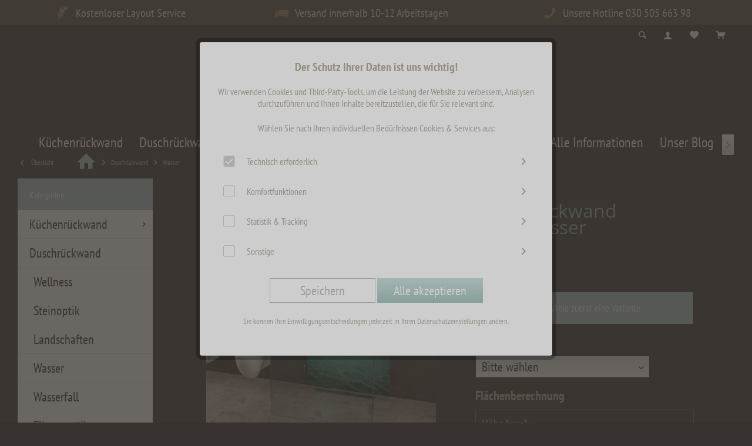

--- FILE ---
content_type: text/html; charset=UTF-8
request_url: https://www.fofela.de/duschrueckwand/wasser/88/duschrueckwand-unterwasser
body_size: 21190
content:
<!DOCTYPE html> <html class="no-js" lang="de" itemscope="itemscope" itemtype="https://schema.org/WebPage"> <head> <meta charset="utf-8"> <meta name="author" content="" /> <meta name="robots" content="index,follow" /> <meta name="revisit-after" content="15 days" /> <meta name="keywords" content="Duschrückwand, Spritz Schutz, individuell, Bad, Wand Paneele, fugenlos, bambus, grün, natur, Paneele, fugenlos, wasser, fische, unterwasser, meer" /> <meta name="description" content="Hier findest Du Deine Duschrückwand aus Dibond mit dem Motiv Unterwasser ★ bestelle jetzt Deinen neuen Fliesenspiegel ♥" /> <meta property="og:type" content="product" /> <meta property="og:site_name" content="Fofela - Deine Küchenrückwand - Deine Duschrückwand" /> <meta property="og:url" content="https://www.fofela.de/duschrueckwand/wasser/88/duschrueckwand-unterwasser" /> <meta property="og:title" content="Duschrückwand Unterwasser" /> <meta property="og:description" content="Duschrückwand von Fofela Die 3 mm starken Aluminium-Verbundplatten ist ein pflegeleichter und fugen freier Fliesenersatz und für die schnelle…" /> <meta property="og:image" content="https://www.fofela.de/media/image/11/b7/6c/tempduschrckwandunterwassereLfl2vtDjm7Lg.jpg" /> <meta property="product:brand" content="Default" /> <meta property="product:price" content="190" /> <meta property="product:product_link" content="https://www.fofela.de/duschrueckwand/wasser/88/duschrueckwand-unterwasser" /> <meta name="twitter:card" content="product" /> <meta name="twitter:site" content="Fofela - Deine Küchenrückwand - Deine Duschrückwand" /> <meta name="twitter:title" content="Duschrückwand Unterwasser" /> <meta name="twitter:description" content="Duschrückwand von Fofela Die 3 mm starken Aluminium-Verbundplatten ist ein pflegeleichter und fugen freier Fliesenersatz und für die schnelle…" /> <meta name="twitter:image" content="https://www.fofela.de/media/image/11/b7/6c/tempduschrckwandunterwassereLfl2vtDjm7Lg.jpg" /> <meta itemprop="copyrightHolder" content="Fofela - Deine Küchenrückwand - Deine Duschrückwand" /> <meta itemprop="copyrightYear" content="2014" /> <meta itemprop="isFamilyFriendly" content="True" /> <meta itemprop="image" content="https://www.fofela.de/media/image/bb/ce/ff/logo.jpg" /> <meta name="viewport" content="width=device-width, initial-scale=1.0"> <meta name="mobile-web-app-capable" content="yes"> <meta name="apple-mobile-web-app-title" content="Fofela.de"> <meta name="apple-mobile-web-app-capable" content="yes"> <meta name="apple-mobile-web-app-status-bar-style" content="default"> <link rel="apple-touch-icon-precomposed" href="https://www.fofela.de/media/image/fa/af/5f/apple-touch-icon-180x180.png"> <link rel="shortcut icon" href="https://www.fofela.de/media/unknown/7d/3e/ba/3566favicon.ico"> <meta name="msapplication-navbutton-color" content="#A9C7C2" /> <meta name="application-name" content="Fofela - Deine Küchenrückwand - Deine Duschrückwand" /> <meta name="msapplication-starturl" content="https://www.fofela.de/" /> <meta name="msapplication-window" content="width=1024;height=768" /> <meta name="msapplication-TileImage" content="/custom/plugins/TcinnExquisiteTheme/Resources/Themes/Frontend/ExquisiteTheme/frontend/_public/src/img/_exquisite/favicon.png"> <meta name="msapplication-TileColor" content="#A9C7C2"> <meta name="theme-color" content="#A9C7C2" /> <link rel="canonical" href="https://www.fofela.de/duschrueckwand/wasser/88/duschrueckwand-unterwasser" /> <title itemprop="name">Duschrückwand Unterwasser </title> <link href="/web/cache/1767442490_db7a4cfb4c0ebb1935e345a9b957cfac.css" media="all" rel="stylesheet" type="text/css" /> <script>
window.basketData = {
hasData: false,
data:[]
};
</script> <script>
var gaProperty = 'UA-18970015-2';
// Disable tracking if the opt-out cookie exists.
var disableStr = 'ga-disable-' + gaProperty;
if (document.cookie.indexOf(disableStr + '=true') > -1) {
window[disableStr] = true;
}
// Opt-out function
function gaOptout() {
document.cookie = disableStr + '=true; expires=Thu, 31 Dec 2199 23:59:59 UTC; path=/';
window[disableStr] = true;
}
</script> <div data-googleAnalytics="true" data-googleConversionID="" data-googleConversionLabel="" data-googleConversionLanguage="" data-googleTrackingID="UA-18970015-2" data-googleAnonymizeIp="1" data-googleOptOutCookie="1" data-googleTrackingLibrary="ga" data-realAmount="" data-showCookieNote="1" data-cookieNoteMode="1" > </div> </head> <body class="is--ctl-detail is--act-index tcinntheme themeware-exquisite layout-fullwidth-boxed gwfont1 headtyp-2 header-2 no-sticky transparent-header" > <div data-paypalUnifiedMetaDataContainer="true" data-paypalUnifiedRestoreOrderNumberUrl="https://www.fofela.de/widgets/PaypalUnifiedOrderNumber/restoreOrderNumber" class="is--hidden"> </div> <div class="page-wrap"> <noscript class="noscript-main"> <div class="alert is--warning"> <div class="alert--icon"> <i class="icon--element icon--warning"></i> </div> <div class="alert--content"> Um Fofela&#x20;-&#x20;Deine&#x20;K&#xFC;chenr&#xFC;ckwand&#x20;-&#x20;Deine&#x20;Duschr&#xFC;ckwand in vollem Umfang nutzen zu k&ouml;nnen, empfehlen wir Ihnen Javascript in Ihrem Browser zu aktiveren. </div> </div> </noscript> <header class="header-main"> <div class="topbar--features" data-topbarfeatures-mobil="false"> <div> <div class="feature-1 b1023 b1259"><i class="icon--feather"></i><span>Kostenloser Layout Service</span></div> <div class="feature-2 b1023 b1259"><i class="icon--truck "></i><span>Versand innerhalb 10-12 Arbeitstagen</span></div> <div class="feature-3"><i class="icon--thumbsup"></i><span>30 Tage Geld-Zurück-Garantie</span></div> <div class="feature-4 b1023 b1259"><i class="icon--phone"></i><span>Unsere Hotline 030 505 663 98</span></div> </div> </div> <div class="topbar top-bar no-link-text topbar-align-right"> <div class="logo--mobile" role="banner"> <a class="logo--link" href="https://www.fofela.de/" title="Fofela - Deine Küchenrückwand - Deine Duschrückwand - zur Startseite wechseln"> <picture> <source srcset="https://www.fofela.de/media/image/bb/ce/ff/logo.jpg" media="(min-width: 78.75em)"> <source srcset="https://www.fofela.de/media/image/bb/ce/ff/logo.jpg" media="(min-width: 64em)"> <source srcset="https://www.fofela.de/media/image/bb/ce/ff/logo.jpg" media="(min-width: 48em)"> <img srcset="https://www.fofela.de/media/image/bb/ce/ff/logo.jpg" alt="Fofela - Deine Küchenrückwand - Deine Duschrückwand - zur Startseite wechseln" title="Fofela - Deine Küchenrückwand - Deine Duschrückwand - zur Startseite wechseln"/> </picture> </a> </div> <div class="top-bar--navigation" role="menubar"> <div class="navigation--entry entry--menu-left" role="menuitem"> <a class="entry--link entry--trigger is--icon-left" href="#offcanvas--left" data-offcanvas="true" data-offCanvasSelector=".sidebar-main"> <i class="icon--menu"></i> <span class="menu--name">Menü</span> </a> </div>  <div class="navigation--entry entry--cart" role="menuitem"> <a class="is--icon-left cart--link titletooltip" href="https://www.fofela.de/checkout/cart" title=" Mein Warenkorb"> <i class="icon--basket"></i> <span class="cart--display"> Mein Warenkorb </span> <span class="badge is--minimal cart--quantity is--hidden">0</span> </a> <div class="ajax-loader">&nbsp;</div> </div> <div class="navigation--entry entry--notepad" role="menuitem"> <a href="https://www.fofela.de/note" title="Merkzettel"> <i class="icon--heart"></i> <span class="notepad--name"> Merkzettel </span> </a> </div> <div id="useraccountmenu" title="Kundenkonto" class="navigation--entry account-dropdown has--drop-down" role="menuitem" data-offcanvas="true" data-offcanvasselector=".account-dropdown-container"> <span class="account--display"> <i class="icon--account"></i> <span class="name--account">Mein Konto</span> </span> <div class="account-dropdown-container"> <div class="entry--close-off-canvas"> <a href="#close-account-menu" class="account--close-off-canvas" title="Menü schließen"> Menü schließen <i class="icon--arrow-right"></i> </a> </div> <span>Kundenkonto</span> <a href="https://www.fofela.de/account" title="Mein Konto" class="anmelden--button btn is--primary service--link">Anmelden</a> <div class="registrieren-container">oder <a href="https://www.fofela.de/account" title="Mein Konto" class="service--link">registrieren</a></div> <div class="infotext-container">Nach der Anmeldung, können Sie hier auf Ihren Kundenbereich zugreifen.</div> </div> </div>  <div class="navigation--entry entry--service has--drop-down" role="menuitem" aria-haspopup="true" data-drop-down-menu="true"> <span class="service--display">Service/Hilfe</span>  <ul class="service--list is--rounded" role="menu"> <li class="service--entry" role="menuitem"> <a class="service--link" href="https://www.fofela.de/kontaktformular" title="Kontakt" target="_self"> Kontakt </a> </li> <li class="service--entry" role="menuitem"> <a class="service--link" href="https://www.fofela.de/liefer-und-versandkosten" title="Liefer- und Versandkosten" > Liefer- und Versandkosten </a> </li> <li class="service--entry" role="menuitem"> <a class="service--link" href="https://www.fofela.de/widerrufsrecht" title="Widerrufsrecht" > Widerrufsrecht </a> </li> <li class="service--entry" role="menuitem"> <a class="service--link" href="https://www.fofela.de/datenschutz" title="Datenschutz" > Datenschutz </a> </li> <li class="service--entry" role="menuitem"> <a class="service--link" href="https://www.fofela.de/agb" title="AGB" > AGB </a> </li> <li class="service--entry" role="menuitem"> <a class="service--link" href="https://www.fofela.de/impressum" title="Impressum" > Impressum </a> </li> </ul>  </div> <div class="navigation--entry entry--search" role="menuitem"> <span class="entry--link entry--trigger titletooltip" title="Suchen"> <i class="icon--search"></i> <span class="search--display">Suchen</span> </span> </div> <div class="navigation--entry entry--compare is--hidden" role="menuitem" aria-haspopup="true" data-drop-down-menu="true"> <div>   </div> </div> </div> </div> <div id="header--searchform" class="typ1" data-search="true" aria-haspopup="true"> <form action="/search" method="get" class="main-search--form"> <input type="search" name="sSearch" class="main-search--field" autocomplete="off" autocapitalize="off" placeholder="Suchbegriff..." maxlength="30" /> <button type="submit" class="main-search--button"> <i class="icon--search"></i> <span class="main-search--text"></span> </button> <div class="form--ajax-loader">&nbsp;</div> <div class="main-search--results column-2"></div> </form> </div> <div class="headbar"> <div class="headbar-container"> <div class="topmenu"> <div class="logo hover-typ-2" role="banner"> <a class="logo--link" href="https://www.fofela.de/" title="Fofela - Deine Küchenrückwand - Deine Duschrückwand - zur Startseite wechseln"> <picture> <source srcset="https://www.fofela.de/media/image/bb/ce/ff/logo.jpg" media="(min-width: 78.75em)"> <source srcset="https://www.fofela.de/media/image/bb/ce/ff/logo.jpg" media="(min-width: 64em)"> <source srcset="https://www.fofela.de/media/image/bb/ce/ff/logo.jpg" media="(min-width: 48em)"> <img srcset="https://www.fofela.de/media/image/bb/ce/ff/logo.jpg" alt="Fofela - Deine Küchenrückwand - Deine Duschrückwand - zur Startseite wechseln" /> </picture> </a> </div> <nav class="navigation-main hover-typ-0 font-family-primary" data-tc-menu-headline="false" data-tc-menu-text="false"> <div data-menu-scroller="true" data-listSelector=".navigation--list.container" data-viewPortSelector=".navigation--list-wrapper" data-stickyMenu="true" data-stickyMenuTablet="0" data-stickyMenuPhone="0" data-stickyMenuPosition="400" data-stickyMenuDuration="300" > <div class="navigation--list-wrapper"> <ul class="navigation--list container" role="menubar" itemscope="itemscope" itemtype="https://schema.org/SiteNavigationElement"> <li class="navigation--entry" role="menuitem"><a class="navigation--link" href="https://www.fofela.de/kuechenrueckwand/" title="Küchenrückwand" aria-label="Küchenrückwand" itemprop="url"><span itemprop="name">Küchenrückwand</span></a></li><li class="navigation--entry is--active" role="menuitem"><a class="navigation--link is--active" href="https://www.fofela.de/duschrueckwand/" title="Duschrückwand" aria-label="Duschrückwand" itemprop="url"><span itemprop="name">Duschrückwand</span></a></li><li class="navigation--entry" role="menuitem"><a class="navigation--link" href="https://www.fofela.de/badrueckwand/" title="Badrückwand" aria-label="Badrückwand" itemprop="url"><span itemprop="name">Badrückwand</span></a></li><li class="navigation--entry" role="menuitem"><a class="navigation--link" href="https://www.fofela.de/zubehoer/" title="Zubehör" aria-label="Zubehör" itemprop="url"><span itemprop="name">Zubehör</span></a></li><li class="navigation--entry" role="menuitem"><a class="navigation--link" href="https://www.fofela.de/sonderangebote/" title="Sonderangebote" aria-label="Sonderangebote" itemprop="url"><span itemprop="name">Sonderangebote</span></a></li><li class="navigation--entry" role="menuitem"><a class="navigation--link" href="https://www.fofela.de/beispielbilder/" title="Beispielbilder" aria-label="Beispielbilder" itemprop="url"><span itemprop="name">Beispielbilder</span></a></li><li class="navigation--entry" role="menuitem"><a class="navigation--link" href="https://www.fofela.de/alle-informationen/" title="Alle Informationen" aria-label="Alle Informationen" itemprop="url"><span itemprop="name">Alle Informationen</span></a></li><li class="navigation--entry" role="menuitem"><a class="navigation--link" href="https://www.fofela.de/unser-blog/" title="Unser Blog" aria-label="Unser Blog" itemprop="url"><span itemprop="name">Unser Blog</span></a></li> </ul> </div> <div class="advanced-menu" data-advanced-menu="true" data-hoverDelay="0"> <div class="menu--container"> <div class="button-container"> <a href="https://www.fofela.de/kuechenrueckwand/" class="button--category" aria-label="Zur Kategorie Küchenrückwand" title="Zur Kategorie Küchenrückwand"> <i class="icon--arrow-right"></i> Zur Kategorie Küchenrückwand </a> <span class="button--close"> <i class="icon--cross"></i> </span> </div> <div class="content--wrapper has--content has--teaser"> <ul class="menu--list menu--level-0 columns--2" style="width: 50%;"> <li class="menu--list-item item--level-0" style="width: 100%"> <a href="https://www.fofela.de/kuechenrueckwand/essen-u.-trinken/" class="menu--list-item-link" aria-label="Essen u. Trinken" title="Essen u. Trinken">Essen u. Trinken</a> </li> <li class="menu--list-item item--level-0" style="width: 100%"> <a href="https://www.fofela.de/kuechenrueckwand/florales/" class="menu--list-item-link" aria-label=" Florales" title=" Florales"> Florales</a> </li> <li class="menu--list-item item--level-0" style="width: 100%"> <a href="https://www.fofela.de/kuechenrueckwand/landschaften/" class="menu--list-item-link" aria-label="Landschaften" title="Landschaften">Landschaften</a> </li> <li class="menu--list-item item--level-0" style="width: 100%"> <a href="https://www.fofela.de/kuechenrueckwand/staedte-skyline/" class="menu--list-item-link" aria-label="Städte &amp; Skyline" title="Städte &amp; Skyline">Städte & Skyline</a> </li> <li class="menu--list-item item--level-0" style="width: 100%"> <a href="https://www.fofela.de/kuechenrueckwand/uni-und-farben/" class="menu--list-item-link" aria-label="Uni und Farben" title="Uni und Farben">Uni und Farben</a> </li> <li class="menu--list-item item--level-0" style="width: 100%"> <a href="https://www.fofela.de/kuechenrueckwand/design/" class="menu--list-item-link" aria-label="Design" title="Design">Design</a> </li> <li class="menu--list-item item--level-0" style="width: 100%"> <a href="https://www.fofela.de/kuechenrueckwand/architektur/" class="menu--list-item-link" aria-label="Architektur" title="Architektur">Architektur</a> </li> <li class="menu--list-item item--level-0" style="width: 100%"> <a href="https://www.fofela.de/kuechenrueckwand/fliesenoptik/" class="menu--list-item-link" aria-label="Fliesenoptik" title="Fliesenoptik">Fliesenoptik</a> </li> <li class="menu--list-item item--level-0" style="width: 100%"> <a href="https://www.fofela.de/kuechenrueckwand/universum/" class="menu--list-item-link" aria-label="Universum" title="Universum">Universum</a> </li> <li class="menu--list-item item--level-0" style="width: 100%"> <a href="https://www.fofela.de/kuechenrueckwand/tiere/" class="menu--list-item-link" aria-label="Tiere" title="Tiere">Tiere</a> </li> </ul> <div class="menu--delimiter" style="right: 50%;"></div> <div class="menu--teaser" style="width: 50%;"> <a href="https://www.fofela.de/kuechenrueckwand/" aria-label="Zur Kategorie Küchenrückwand" title="Zur Kategorie Küchenrückwand" class="teaser--image" style="background-image: url(https://www.fofela.de/media/image/d8/25/02/K-chenr-ckwand_uebersmnuPZVaXKkN6q.jpg);"></a> <div class="teaser--headline">Deine neue Küchenrückwand</div> </div> </div> </div> <div class="menu--container"> <div class="button-container"> <a href="https://www.fofela.de/duschrueckwand/" class="button--category" aria-label="Zur Kategorie Duschrückwand" title="Zur Kategorie Duschrückwand"> <i class="icon--arrow-right"></i> Zur Kategorie Duschrückwand </a> <span class="button--close"> <i class="icon--cross"></i> </span> </div> <div class="content--wrapper has--content has--teaser"> <ul class="menu--list menu--level-0 columns--2" style="width: 50%;"> <li class="menu--list-item item--level-0" style="width: 100%"> <a href="https://www.fofela.de/duschrueckwand/wellness/" class="menu--list-item-link" aria-label="Wellness" title="Wellness">Wellness</a> </li> <li class="menu--list-item item--level-0" style="width: 100%"> <a href="https://www.fofela.de/duschrueckwand/steinoptik/" class="menu--list-item-link" aria-label="Steinoptik" title="Steinoptik">Steinoptik</a> </li> <li class="menu--list-item item--level-0" style="width: 100%"> <a href="https://www.fofela.de/duschrueckwand/landschaften/" class="menu--list-item-link" aria-label="Landschaften" title="Landschaften">Landschaften</a> </li> <li class="menu--list-item item--level-0" style="width: 100%"> <a href="https://www.fofela.de/duschrueckwand/wasser/" class="menu--list-item-link" aria-label="Wasser" title="Wasser">Wasser</a> </li> <li class="menu--list-item item--level-0" style="width: 100%"> <a href="https://www.fofela.de/duschrueckwand/wasserfall/" class="menu--list-item-link" aria-label="Wasserfall" title="Wasserfall">Wasserfall</a> </li> <li class="menu--list-item item--level-0" style="width: 100%"> <a href="https://www.fofela.de/duschrueckwand/fliesenoptik/" class="menu--list-item-link" aria-label="Fliesenoptik" title="Fliesenoptik">Fliesenoptik</a> </li> <li class="menu--list-item item--level-0" style="width: 100%"> <a href="https://www.fofela.de/duschrueckwand/design/" class="menu--list-item-link" aria-label="Design" title="Design">Design</a> </li> <li class="menu--list-item item--level-0" style="width: 100%"> <a href="https://www.fofela.de/duschrueckwand/florales/" class="menu--list-item-link" aria-label="Florales" title="Florales">Florales</a> </li> <li class="menu--list-item item--level-0" style="width: 100%"> <a href="https://www.fofela.de/duschrueckwand/alle-informationen/" class="menu--list-item-link" aria-label="Alle Informationen" title="Alle Informationen">Alle Informationen</a> </li> </ul> <div class="menu--delimiter" style="right: 50%;"></div> <div class="menu--teaser" style="width: 50%;"> <a href="https://www.fofela.de/duschrueckwand/" aria-label="Zur Kategorie Duschrückwand" title="Zur Kategorie Duschrückwand" class="teaser--image" style="background-image: url(https://www.fofela.de/media/image/56/fc/c0/Duschr-ckwand_uebers.jpg);"></a> </div> </div> </div> <div class="menu--container"> <div class="button-container"> <a href="https://www.fofela.de/badrueckwand/" class="button--category" aria-label="Zur Kategorie Badrückwand" title="Zur Kategorie Badrückwand"> <i class="icon--arrow-right"></i> Zur Kategorie Badrückwand </a> <span class="button--close"> <i class="icon--cross"></i> </span> </div> <div class="content--wrapper has--content has--teaser"> <ul class="menu--list menu--level-0 columns--2" style="width: 50%;"> <li class="menu--list-item item--level-0" style="width: 100%"> <a href="https://www.fofela.de/badrueckwand/fliesenoptik/" class="menu--list-item-link" aria-label="Fliesenoptik" title="Fliesenoptik">Fliesenoptik</a> </li> <li class="menu--list-item item--level-0" style="width: 100%"> <a href="https://www.fofela.de/badrueckwand/wellness/" class="menu--list-item-link" aria-label="Wellness" title="Wellness">Wellness</a> </li> <li class="menu--list-item item--level-0" style="width: 100%"> <a href="https://www.fofela.de/badrueckwand/florales/" class="menu--list-item-link" aria-label="Florales" title="Florales">Florales</a> </li> <li class="menu--list-item item--level-0" style="width: 100%"> <a href="https://www.fofela.de/badrueckwand/landschaften/" class="menu--list-item-link" aria-label="Landschaften" title="Landschaften">Landschaften</a> </li> <li class="menu--list-item item--level-0" style="width: 100%"> <a href="https://www.fofela.de/badrueckwand/wasser/" class="menu--list-item-link" aria-label="Wasser" title="Wasser">Wasser</a> </li> <li class="menu--list-item item--level-0" style="width: 100%"> <a href="https://www.fofela.de/badrueckwand/design/" class="menu--list-item-link" aria-label="Design" title="Design">Design</a> </li> </ul> <div class="menu--delimiter" style="right: 50%;"></div> <div class="menu--teaser" style="width: 50%;"> <a href="https://www.fofela.de/badrueckwand/" aria-label="Zur Kategorie Badrückwand" title="Zur Kategorie Badrückwand" class="teaser--image" style="background-image: url(https://www.fofela.de/media/image/da/d7/ac/Badr-ckwand_uebers.jpg);"></a> <div class="teaser--headline">Unsere Badrückwand fühlen sich im ganzen Bad zu Hause.</div> </div> </div> </div> <div class="menu--container"> <div class="button-container"> <a href="https://www.fofela.de/zubehoer/" class="button--category" aria-label="Zur Kategorie Zubehör" title="Zur Kategorie Zubehör"> <i class="icon--arrow-right"></i> Zur Kategorie Zubehör </a> <span class="button--close"> <i class="icon--cross"></i> </span> </div> <div class="content--wrapper has--teaser"> <div class="menu--teaser" style="width: 100%;"> <div class="teaser--headline">Unser Zubehör rundet alles ab</div> <div class="teaser--text"> In unserer Rubrik Zubehör findest Du Zubehör für Dusch- und Küchenrückwand. … und alles was Du noch so gebrauchen könntest. Ob Abstandshalter für Deine Küchenrückwand, Montagekleber um Deine Duschrückwand zu montieren oder einen Gutschein zum... <a class="teaser--text-link" href="https://www.fofela.de/zubehoer/" aria-label="mehr erfahren" title="mehr erfahren"> mehr erfahren </a> </div> </div> </div> </div> <div class="menu--container"> <div class="button-container"> <a href="https://www.fofela.de/sonderangebote/" class="button--category" aria-label="Zur Kategorie Sonderangebote" title="Zur Kategorie Sonderangebote"> <i class="icon--arrow-right"></i> Zur Kategorie Sonderangebote </a> <span class="button--close"> <i class="icon--cross"></i> </span> </div> <div class="content--wrapper has--teaser"> <div class="menu--teaser" style="width: 100%;"> <a href="https://www.fofela.de/sonderangebote/" aria-label="Zur Kategorie Sonderangebote" title="Zur Kategorie Sonderangebote" class="teaser--image" style="background-image: url(https://www.fofela.de/media/image/7d/39/48/SOnderangebotesA9mcs0qeujBq.jpg);"></a> <div class="teaser--headline">Rückwand Sonderangebote</div> <div class="teaser--text"> Du suchst eine Küchenrückwand oder eine Duschrückwand zum besonders günstigen Preis? Dann bist du hier genau richtig. In dieser Kategorie bieten wir dir von Zeit zu Zeit Rückwände an die entweder aus Überproduktion oder Musterproduktion stammen.... <a class="teaser--text-link" href="https://www.fofela.de/sonderangebote/" aria-label="mehr erfahren" title="mehr erfahren"> mehr erfahren </a> </div> </div> </div> </div> <div class="menu--container"> <div class="button-container"> <a href="https://www.fofela.de/beispielbilder/" class="button--category" aria-label="Zur Kategorie Beispielbilder" title="Zur Kategorie Beispielbilder"> <i class="icon--arrow-right"></i> Zur Kategorie Beispielbilder </a> <span class="button--close"> <i class="icon--cross"></i> </span> </div> <div class="content--wrapper has--teaser"> <div class="menu--teaser" style="width: 100%;"> <div class="teaser--headline">Beispielbilder unserer Küchenrückwände</div> <div class="teaser--text"> Wir bedanken uns noch einmal bei unseren Kunden für die Zusendung der tollen Bilder. Da wir ja ausschließlich ein Onlineshop sind und nicht die Rückwände montieren, sind wir auf Eure Bilder der fertigen Küchen angewiesen. Deshalb würden wir uns... <a class="teaser--text-link" href="https://www.fofela.de/beispielbilder/" aria-label="mehr erfahren" title="mehr erfahren"> mehr erfahren </a> </div> </div> </div> </div> <div class="menu--container"> <div class="button-container"> <a href="https://www.fofela.de/alle-informationen/" class="button--category" aria-label="Zur Kategorie Alle Informationen" title="Zur Kategorie Alle Informationen"> <i class="icon--arrow-right"></i> Zur Kategorie Alle Informationen </a> <span class="button--close"> <i class="icon--cross"></i> </span> </div> <div class="content--wrapper has--content has--teaser"> <ul class="menu--list menu--level-0 columns--2" style="width: 50%;"> <li class="menu--list-item item--level-0" style="width: 100%"> <a href="https://www.fofela.de/alle-informationen/videos/" class="menu--list-item-link" aria-label="Videos" title="Videos">Videos</a> </li> <li class="menu--list-item item--level-0" style="width: 100%"> <a href="https://www.fofela.de/alle-informationen/rueckwand-richtig-ausmessen/" class="menu--list-item-link" aria-label="Rückwand richtig ausmessen" title="Rückwand richtig ausmessen">Rückwand richtig ausmessen</a> </li> <li class="menu--list-item item--level-0" style="width: 100%"> <a href="https://www.fofela.de/alle-informationen/kuechenrueckwand-richtig-montieren/" class="menu--list-item-link" aria-label="Küchenrückwand richtig montieren" title="Küchenrückwand richtig montieren">Küchenrückwand richtig montieren</a> </li> <li class="menu--list-item item--level-0" style="width: 100%"> <a href="https://www.fofela.de/alle-informationen/rueckwand-mit-eigenem-foto/" class="menu--list-item-link" aria-label="Rückwand mit eigenem Foto" title="Rückwand mit eigenem Foto">Rückwand mit eigenem Foto</a> </li> <li class="menu--list-item item--level-0" style="width: 100%"> <a href="https://www.fofela.de/alle-informationen/haeufige-fragen/" class="menu--list-item-link" aria-label="Häufige Fragen" title="Häufige Fragen">Häufige Fragen</a> </li> </ul> <div class="menu--delimiter" style="right: 50%;"></div> <div class="menu--teaser" style="width: 50%;"> <a href="https://www.fofela.de/alle-informationen/" aria-label="Zur Kategorie Alle Informationen" title="Zur Kategorie Alle Informationen" class="teaser--image" style="background-image: url(https://www.fofela.de/media/image/87/1c/0d/kuechenrueckwand-alle-infoszmmWcn7Se46SV.jpg);"></a> <div class="teaser--headline">Alle Informationen</div> <div class="teaser--text"> Hier findest Du alle Informationen zu unseren Rückwänden. Wähle einfach die Kategorie aus, dessen Schwerpunkt Dich interessiert. <a class="teaser--text-link" href="https://www.fofela.de/alle-informationen/" aria-label="mehr erfahren" title="mehr erfahren"> mehr erfahren </a> </div> </div> </div> </div> <div class="menu--container"> <div class="button-container"> <a href="https://www.fofela.de/unser-blog/" class="button--category" aria-label="Zur Kategorie Unser Blog" title="Zur Kategorie Unser Blog"> <i class="icon--arrow-right"></i> Zur Kategorie Unser Blog </a> <span class="button--close"> <i class="icon--cross"></i> </span> </div> <div class="content--wrapper has--teaser"> <div class="menu--teaser" style="width: 100%;"> <div class="teaser--headline">Unser Rückwand Blog</div> <div class="teaser--text"> Hier schreiben wir in regelmäßigen abständen Artikel zum Thema Küchen- und Duschrückwand. Interessante Motive, neue Materialien am Markt oder ausführliche Anleitungen. Schaut doch einfach mal vorbei. <a class="teaser--text-link" href="https://www.fofela.de/unser-blog/" aria-label="mehr erfahren" title="mehr erfahren"> mehr erfahren </a> </div> </div> </div> </div> </div> </div> </nav> </div> </div> </div> </header> <div class="container--ajax-cart off-canvas-90" data-collapse-cart="true" data-displayMode="offcanvas"></div> <div class="eightworks-cookie-consent-plus is--hidden" data-cookie-consent-manager="true" data-cookie-permission="true" data-shopId="1" data-urlPrefix="https://www.fofela.de/"> <div class="eightworks-cookie-consent-plus-modal js--modal sizing--content"> <div id="cookie-consent" class="content"> <div class="eightworks-cookie-consent-plus-header"> <p class="title"> Der Schutz Ihrer Daten ist uns wichtig! </p> </div> <div class="eightworks-cookie-consent-plus-body"> <div data-urlPrefix="https://www.fofela.de/" data-title="Der Schutz Ihrer Daten ist uns wichtig!" data-shopId="1"> <div class="eightworks-cookie-consent-plus-loader"> <div class="js--loading-indicator"> <i class="icon--default icon--loading-indicator"></i> </div> </div> <div> Wir verwenden Cookies und Third-Party-Tools, um die Leistung der Website zu verbessern, Analysen durchzuführen und Ihnen Inhalte bereitzustellen, die für Sie relevant sind. </div> <br /> <div class="eightworks-cookie-consent-plus-cookie-list-fake"> </div> <div class="cookie-consent--configuration"> <p>Wählen Sie nach Ihren individuellen Bedürfnissen Cookies & Services aus:</p> <div class="cookie-consent--configuration-main"> <div class='cookie-consent--group'> <input type="hidden" class="cookie-consent--group-name" value="technical" /> <label class="cookie-consent--group-state cookie-consent--state-input cookie-consent--required"> <input type="checkbox" name="technical-state" class="cookie-consent--group-state-input" disabled="disabled" checked="checked"/> <span class="cookie-consent--state-input-element"></span> </label> <div class='cookie-consent--group-title' data-collapse-panel='true' data-contentSiblingSelector=".cookie-consent--group-container"> <div class="cookie-consent--group-title-label cookie-consent--state-label"> Technisch erforderlich </div> <span class="cookie-consent--group-arrow is-icon--right"> <i class="icon--arrow-right"></i> </span> </div> <div class='cookie-consent--group-container'> <div class='cookie-consent--group-description'> Diese Cookies sind für die Grundfunktionen des Shops notwendig. </div> <div class='cookie-consent--cookies-container'> <div class='cookie-consent--cookie'> <input type="hidden" class="cookie-consent--cookie-name" value="cookieDeclined" /> <label class="cookie-consent--cookie-state cookie-consent--state-input cookie-consent--required"> <input type="checkbox" name="cookieDeclined-state" class="cookie-consent--cookie-state-input" disabled="disabled" checked="checked" /> <span class="cookie-consent--state-input-element"></span> </label> <div class='cookie--label cookie-consent--state-label'> "Alle Cookies ablehnen" Cookie </div> </div> <div class='cookie-consent--cookie'> <input type="hidden" class="cookie-consent--cookie-name" value="allowCookie" /> <label class="cookie-consent--cookie-state cookie-consent--state-input cookie-consent--required"> <input type="checkbox" name="allowCookie-state" class="cookie-consent--cookie-state-input" disabled="disabled" checked="checked" /> <span class="cookie-consent--state-input-element"></span> </label> <div class='cookie--label cookie-consent--state-label'> "Alle Cookies annehmen" Cookie </div> </div> <div class='cookie-consent--cookie'> <input type="hidden" class="cookie-consent--cookie-name" value="shop" /> <label class="cookie-consent--cookie-state cookie-consent--state-input cookie-consent--required"> <input type="checkbox" name="shop-state" class="cookie-consent--cookie-state-input" disabled="disabled" checked="checked" /> <span class="cookie-consent--state-input-element"></span> </label> <div class='cookie--label cookie-consent--state-label'> Ausgewählter Shop </div> </div> <div class='cookie-consent--cookie'> <input type="hidden" class="cookie-consent--cookie-name" value="csrf_token" /> <label class="cookie-consent--cookie-state cookie-consent--state-input cookie-consent--required"> <input type="checkbox" name="csrf_token-state" class="cookie-consent--cookie-state-input" disabled="disabled" checked="checked" /> <span class="cookie-consent--state-input-element"></span> </label> <div class='cookie--label cookie-consent--state-label'> CSRF-Token </div> </div> <div class='cookie-consent--cookie'> <input type="hidden" class="cookie-consent--cookie-name" value="cookiePreferences" /> <label class="cookie-consent--cookie-state cookie-consent--state-input cookie-consent--required"> <input type="checkbox" name="cookiePreferences-state" class="cookie-consent--cookie-state-input" disabled="disabled" checked="checked" /> <span class="cookie-consent--state-input-element"></span> </label> <div class='cookie--label cookie-consent--state-label'> Cookie-Einstellungen </div> </div> <div class='cookie-consent--cookie'> <input type="hidden" class="cookie-consent--cookie-name" value="x-cache-context-hash" /> <label class="cookie-consent--cookie-state cookie-consent--state-input cookie-consent--required"> <input type="checkbox" name="x-cache-context-hash-state" class="cookie-consent--cookie-state-input" disabled="disabled" checked="checked" /> <span class="cookie-consent--state-input-element"></span> </label> <div class='cookie--label cookie-consent--state-label'> Individuelle Preise </div> </div> <div class='cookie-consent--cookie'> <input type="hidden" class="cookie-consent--cookie-name" value="slt" /> <label class="cookie-consent--cookie-state cookie-consent--state-input cookie-consent--required"> <input type="checkbox" name="slt-state" class="cookie-consent--cookie-state-input" disabled="disabled" checked="checked" /> <span class="cookie-consent--state-input-element"></span> </label> <div class='cookie--label cookie-consent--state-label'> Kunden-Wiedererkennung </div> </div> <div class='cookie-consent--cookie'> <input type="hidden" class="cookie-consent--cookie-name" value="nocache" /> <label class="cookie-consent--cookie-state cookie-consent--state-input cookie-consent--required"> <input type="checkbox" name="nocache-state" class="cookie-consent--cookie-state-input" disabled="disabled" checked="checked" /> <span class="cookie-consent--state-input-element"></span> </label> <div class='cookie--label cookie-consent--state-label'> Kundenspezifisches Caching </div> </div> <div class='cookie-consent--cookie'> <input type="hidden" class="cookie-consent--cookie-name" value="paypal-cookies" /> <label class="cookie-consent--cookie-state cookie-consent--state-input cookie-consent--required"> <input type="checkbox" name="paypal-cookies-state" class="cookie-consent--cookie-state-input" disabled="disabled" checked="checked" /> <span class="cookie-consent--state-input-element"></span> </label> <div class='cookie--label cookie-consent--state-label'> PayPal-Zahlungen </div> </div> <div class='cookie-consent--cookie'> <input type="hidden" class="cookie-consent--cookie-name" value="session" /> <label class="cookie-consent--cookie-state cookie-consent--state-input cookie-consent--required"> <input type="checkbox" name="session-state" class="cookie-consent--cookie-state-input" disabled="disabled" checked="checked" /> <span class="cookie-consent--state-input-element"></span> </label> <div class='cookie--label cookie-consent--state-label'> Session </div> </div> <div class='cookie-consent--cookie'> <input type="hidden" class="cookie-consent--cookie-name" value="currency" /> <label class="cookie-consent--cookie-state cookie-consent--state-input cookie-consent--required"> <input type="checkbox" name="currency-state" class="cookie-consent--cookie-state-input" disabled="disabled" checked="checked" /> <span class="cookie-consent--state-input-element"></span> </label> <div class='cookie--label cookie-consent--state-label'> Währungswechsel </div> </div> </div> </div> </div> <div class='cookie-consent--group'> <input type="hidden" class="cookie-consent--group-name" value="comfort" /> <label class="cookie-consent--group-state cookie-consent--state-input"> <input type="checkbox" name="comfort-state" class="cookie-consent--group-state-input"/> <span class="cookie-consent--state-input-element"></span> </label> <div class='cookie-consent--group-title' data-collapse-panel='true' data-contentSiblingSelector=".cookie-consent--group-container"> <div class="cookie-consent--group-title-label cookie-consent--state-label"> Komfortfunktionen </div> <span class="cookie-consent--group-arrow is-icon--right"> <i class="icon--arrow-right"></i> </span> </div> <div class='cookie-consent--group-container'> <div class='cookie-consent--group-description'> Diese Cookies werden genutzt um das Einkaufserlebnis noch ansprechender zu gestalten, beispielsweise für die Wiedererkennung des Besuchers. </div> <div class='cookie-consent--cookies-container'> <div class='cookie-consent--cookie'> <input type="hidden" class="cookie-consent--cookie-name" value="sUniqueID" /> <label class="cookie-consent--cookie-state cookie-consent--state-input"> <input type="checkbox" name="sUniqueID-state" class="cookie-consent--cookie-state-input" /> <span class="cookie-consent--state-input-element"></span> </label> <div class='cookie--label cookie-consent--state-label'> Merkzettel </div> </div> </div> </div> </div> <div class='cookie-consent--group'> <input type="hidden" class="cookie-consent--group-name" value="statistics" /> <label class="cookie-consent--group-state cookie-consent--state-input"> <input type="checkbox" name="statistics-state" class="cookie-consent--group-state-input"/> <span class="cookie-consent--state-input-element"></span> </label> <div class='cookie-consent--group-title' data-collapse-panel='true' data-contentSiblingSelector=".cookie-consent--group-container"> <div class="cookie-consent--group-title-label cookie-consent--state-label"> Statistik & Tracking </div> <span class="cookie-consent--group-arrow is-icon--right"> <i class="icon--arrow-right"></i> </span> </div> <div class='cookie-consent--group-container'> <div class='cookie-consent--cookies-container'> <div class='cookie-consent--cookie'> <input type="hidden" class="cookie-consent--cookie-name" value="x-ua-device" /> <label class="cookie-consent--cookie-state cookie-consent--state-input"> <input type="checkbox" name="x-ua-device-state" class="cookie-consent--cookie-state-input" /> <span class="cookie-consent--state-input-element"></span> </label> <div class='cookie--label cookie-consent--state-label'> Endgeräteerkennung </div> </div> <div class='cookie-consent--cookie'> <input type="hidden" class="cookie-consent--cookie-name" value="__utm" /> <label class="cookie-consent--cookie-state cookie-consent--state-input"> <input type="checkbox" name="__utm-state" class="cookie-consent--cookie-state-input" /> <span class="cookie-consent--state-input-element"></span> </label> <div class='cookie--label cookie-consent--state-label'> Google Analytics </div> </div> <div class='cookie-consent--cookie'> <input type="hidden" class="cookie-consent--cookie-name" value="partner" /> <label class="cookie-consent--cookie-state cookie-consent--state-input"> <input type="checkbox" name="partner-state" class="cookie-consent--cookie-state-input" /> <span class="cookie-consent--state-input-element"></span> </label> <div class='cookie--label cookie-consent--state-label'> Partnerprogramm </div> </div> </div> </div> </div> <div class='cookie-consent--group'> <input type="hidden" class="cookie-consent--group-name" value="others" /> <label class="cookie-consent--group-state cookie-consent--state-input"> <input type="checkbox" name="others-state" class="cookie-consent--group-state-input"/> <span class="cookie-consent--state-input-element"></span> </label> <div class='cookie-consent--group-title' data-collapse-panel='true' data-contentSiblingSelector=".cookie-consent--group-container"> <div class="cookie-consent--group-title-label cookie-consent--state-label"> Sonstige </div> <span class="cookie-consent--group-arrow is-icon--right"> <i class="icon--arrow-right"></i> </span> </div> <div class='cookie-consent--group-container'> <div class='cookie-consent--cookies-container'> <div class='cookie-consent--cookie'> <input type="hidden" class="cookie-consent--cookie-name" value="svenDASPOPUP" /> <label class="cookie-consent--cookie-state cookie-consent--state-input"> <input type="checkbox" name="svenDASPOPUP-state" class="cookie-consent--cookie-state-input" /> <span class="cookie-consent--state-input-element"></span> </label> <div class='cookie--label cookie-consent--state-label'> svenDASPOPUP </div> </div> </div> </div> </div> </div> </div> <br /> </div> </div> <div class="eightworks-cookie-consent-plus-footer"> <div class="eightworks-cookie-consent-plus-buttons cookie-permission--button cookie-permission--extra-button"> <a href="#" onclick="return false;" title="Speichern" class="cookie-consent--save-button btn is--large is--center eightworks-cookie-consent-plus-button eightworks-cookie-consent-plus-button-mod1"> Speichern </a> <a href="#" onclick="location.reload(); return false;" title="Alle akzeptieren" class="cookie-permission--accept-button cookie-consent--close cookie-permission-plus--accept-button btn is--large is--center eightworks-cookie-consent-plus-button eightworks-cookie-consent-plus-button-primary"> Alle akzeptieren </a> </div> <br /> <div> <small> Sie können Ihre Einwilligungsentscheidungen jederzeit in Ihren Datenschutzeinstellungen ändern. </small> </div> </div> </div> </div> </div> <nav class="content--breadcrumb block"> <div> <a class="breadcrumb--button breadcrumb--link" href="https://www.fofela.de/duschrueckwand/wasser/" title="Übersicht"> <i class="icon--arrow-left"></i> <span class="breadcrumb--title">Übersicht</span> </a> <ul class="breadcrumb--list" role="menu" itemscope itemtype="https://schema.org/BreadcrumbList"> <li class="breadcrumb--entry"> <a class="breadcrumb--icon" href="https://www.fofela.de/"><i class="icon--house"></i></a> </li> <li class="breadcrumb--separator"> <i class="icon--arrow-right"></i> </li> <li role="menuitem" class="breadcrumb--entry" itemprop="itemListElement" itemscope itemtype="https://schema.org/ListItem"> <a class="breadcrumb--link" href="https://www.fofela.de/duschrueckwand/" title="Duschrückwand" itemprop="item"> <link itemprop="url" href="https://www.fofela.de/duschrueckwand/" /> <span class="breadcrumb--title" itemprop="name">Duschrückwand</span> </a> <meta itemprop="position" content="0" /> </li> <li role="none" class="breadcrumb--separator"> <i class="icon--arrow-right"></i> </li> <li role="menuitem" class="breadcrumb--entry is--active" itemprop="itemListElement" itemscope itemtype="https://schema.org/ListItem"> <a class="breadcrumb--link" href="https://www.fofela.de/duschrueckwand/wasser/" title="Wasser" itemprop="item"> <link itemprop="url" href="https://www.fofela.de/duschrueckwand/wasser/" /> <span class="breadcrumb--title" itemprop="name">Wasser</span> </a> <meta itemprop="position" content="1" /> </li> </ul> </div> </nav> <section class="content-main container block-group"> <nav class="product--navigation"> <a href="#" class="navigation--link link--prev"> <div class="link--prev-button"> <span class="link--prev-inner">Zurück</span> </div> <div class="image--wrapper"> <div class="image--container"></div> </div> </a> <a href="#" class="navigation--link link--next"> <div class="link--next-button"> <span class="link--next-inner">Vor</span> </div> <div class="image--wrapper"> <div class="image--container"></div> </div> </a> </nav> <div class="content-main--inner"> <aside class="sidebar-left lb-header-colored" data-nsin="0" data-nsbl="0" data-nsno="0" data-nsde="1" data-nsli="1" data-nsse="1" data-nsre="0" data-nsca="1" data-nsac="1" data-nscu="1" data-nspw="1" data-nsne="0" data-nsfo="1" data-nssm="1" data-nsad="1" data-tnsin="0" data-tnsbl="0" data-tnsno="0" data-tnsde="1" data-tnsli="1" data-tnsse="1" data-tnsre="0" data-tnsca="1" data-tnsac="1" data-tnscu="1" data-tnspw="1" data-tnsne="0" data-tnsfo="1" data-tnssm="1" data-tnsad="1" > <div class="sidebar-main off-canvas off-canvas-90"> <div class="navigation--entry entry--close-off-canvas"> <a href="#close-categories-menu" title="Menü schließen" class="navigation--link"> <i class="icon--cross"></i> </a> </div> <div class="navigation--smartphone"> <ul class="navigation--list "> <div class="mobile--switches">   </div> </ul> </div> <div class="sidebar--categories-wrapper lb-full-hover" data-subcategory-nav="true" data-mainCategoryId="3" data-categoryId="20" data-fetchUrl="/widgets/listing/getCategory/categoryId/20"> <div class="categories--headline navigation--headline"> Kategorien </div> <div class="sidebar--categories-navigation"> <ul class="sidebar--navigation categories--navigation navigation--list is--drop-down is--level0 is--rounded" role="menu"> <li class="navigation--entry has--sub-children" role="menuitem"> <a class="navigation--link link--go-forward" href="https://www.fofela.de/kuechenrueckwand/" data-categoryId="6" data-fetchUrl="/widgets/listing/getCategory/categoryId/6" title="Küchenrückwand" > Küchenrückwand <span class="is--icon-right"> <i class="icon--arrow-right"></i> </span> </a> </li> <li class="navigation--entry is--active has--sub-categories has--sub-children" role="menuitem"> <a class="navigation--link is--active has--sub-categories link--go-forward" href="https://www.fofela.de/duschrueckwand/" data-categoryId="7" data-fetchUrl="/widgets/listing/getCategory/categoryId/7" title="Duschrückwand" > Duschrückwand <span class="is--icon-right"> <i class="icon--arrow-right"></i> </span> </a> <ul class="sidebar--navigation categories--navigation navigation--list is--level1 is--rounded" role="menu"> <li class="navigation--entry" role="menuitem"> <a class="navigation--link" href="https://www.fofela.de/duschrueckwand/wellness/" data-categoryId="22" data-fetchUrl="/widgets/listing/getCategory/categoryId/22" title="Wellness" > Wellness </a> </li> <li class="navigation--entry" role="menuitem"> <a class="navigation--link" href="https://www.fofela.de/duschrueckwand/steinoptik/" data-categoryId="21" data-fetchUrl="/widgets/listing/getCategory/categoryId/21" title="Steinoptik" > Steinoptik </a> </li> <li class="navigation--entry" role="menuitem"> <a class="navigation--link" href="https://www.fofela.de/duschrueckwand/landschaften/" data-categoryId="18" data-fetchUrl="/widgets/listing/getCategory/categoryId/18" title="Landschaften" > Landschaften </a> </li> <li class="navigation--entry is--active" role="menuitem"> <a class="navigation--link is--active" href="https://www.fofela.de/duschrueckwand/wasser/" data-categoryId="20" data-fetchUrl="/widgets/listing/getCategory/categoryId/20" title="Wasser" > Wasser </a> </li> <li class="navigation--entry" role="menuitem"> <a class="navigation--link" href="https://www.fofela.de/duschrueckwand/wasserfall/" data-categoryId="42" data-fetchUrl="/widgets/listing/getCategory/categoryId/42" title="Wasserfall" > Wasserfall </a> </li> <li class="navigation--entry" role="menuitem"> <a class="navigation--link" href="https://www.fofela.de/duschrueckwand/fliesenoptik/" data-categoryId="45" data-fetchUrl="/widgets/listing/getCategory/categoryId/45" title="Fliesenoptik" > Fliesenoptik </a> </li> <li class="navigation--entry" role="menuitem"> <a class="navigation--link" href="https://www.fofela.de/duschrueckwand/design/" data-categoryId="47" data-fetchUrl="/widgets/listing/getCategory/categoryId/47" title="Design" > Design </a> </li> <li class="navigation--entry" role="menuitem"> <a class="navigation--link" href="https://www.fofela.de/duschrueckwand/florales/" data-categoryId="19" data-fetchUrl="/widgets/listing/getCategory/categoryId/19" title="Florales" > Florales </a> </li> <li class="navigation--entry" role="menuitem"> <a class="navigation--link" href="https://www.fofela.de/duschrueckwand/alle-informationen/" data-categoryId="36" data-fetchUrl="/widgets/listing/getCategory/categoryId/36" title="Alle Informationen" > Alle Informationen </a> </li> </ul> </li> <li class="navigation--entry has--sub-children" role="menuitem"> <a class="navigation--link link--go-forward" href="https://www.fofela.de/badrueckwand/" data-categoryId="10" data-fetchUrl="/widgets/listing/getCategory/categoryId/10" title="Badrückwand" > Badrückwand <span class="is--icon-right"> <i class="icon--arrow-right"></i> </span> </a> </li> <li class="navigation--entry" role="menuitem"> <a class="navigation--link" href="https://www.fofela.de/zubehoer/" data-categoryId="8" data-fetchUrl="/widgets/listing/getCategory/categoryId/8" title="Zubehör" > Zubehör </a> </li> <li class="navigation--entry" role="menuitem"> <a class="navigation--link" href="https://www.fofela.de/sonderangebote/" data-categoryId="5" data-fetchUrl="/widgets/listing/getCategory/categoryId/5" title="Sonderangebote" > Sonderangebote </a> </li> <li class="navigation--entry" role="menuitem"> <a class="navigation--link" href="https://www.fofela.de/beispielbilder/" data-categoryId="9" data-fetchUrl="/widgets/listing/getCategory/categoryId/9" title="Beispielbilder" > Beispielbilder </a> </li> <li class="navigation--entry has--sub-children" role="menuitem"> <a class="navigation--link link--go-forward" href="https://www.fofela.de/alle-informationen/" data-categoryId="11" data-fetchUrl="/widgets/listing/getCategory/categoryId/11" title="Alle Informationen" > Alle Informationen <span class="is--icon-right"> <i class="icon--arrow-right"></i> </span> </a> </li> <li class="navigation--entry" role="menuitem"> <a class="navigation--link" href="https://www.fofela.de/unser-blog/" data-categoryId="35" data-fetchUrl="/widgets/listing/getCategory/categoryId/35" title="Unser Blog" > Unser Blog </a> </li> </ul> </div> </div> <div class="lb-element-mitte show-for-mobil"><div class="shop-sites--container is--rounded"> <div class="navigation--headline"><strong>Unsere Vorteile</strong> <div class="col col-sm-6 col-md-4"> <div class="txt textstyles text-word-wrap index-small wow fadeInRight" style="visibility: visible; animation-duration: 900ms; animation-delay: 300ms; animation-name: fadeInRight;" data-wow-delay="300ms" data-wow-duration="900ms"> <div class="well"> <ul> <li>nur 3&nbsp;mm stark</li> <li>bis 4&nbsp;m in einem Stück</li> <li>fugenlos</li> <li>leicht zu reinigen</li> <li>absolut Wasserfest</li> <li>mühelos zu bohren und zu sägen</li> <li>Lieferung in 10–12 Arbeitstagen</li> </ul> </div> </div> </div> </div> </div></div> </div> <div class="lb-element-mitte"><div class="shop-sites--container is--rounded"> <div class="navigation--headline"><strong>Unsere Vorteile</strong> <div class="col col-sm-6 col-md-4"> <div class="txt textstyles text-word-wrap index-small wow fadeInRight" style="visibility: visible; animation-duration: 900ms; animation-delay: 300ms; animation-name: fadeInRight;" data-wow-delay="300ms" data-wow-duration="900ms"> <div class="well"> <ul> <li>nur 3&nbsp;mm stark</li> <li>bis 4&nbsp;m in einem Stück</li> <li>fugenlos</li> <li>leicht zu reinigen</li> <li>absolut Wasserfest</li> <li>mühelos zu bohren und zu sägen</li> <li>Lieferung in 10–12 Arbeitstagen</li> </ul> </div> </div> </div> </div> </div></div> </aside> <div class="content--wrapper"> <div class="content product--details" itemscope itemtype="https://schema.org/Product" data-product-navigation="/widgets/listing/productNavigation" data-category-id="20" data-main-ordernumber="DR-57144064" data-ajax-wishlist="true" data-compare-ajax="true" data-ajax-variants-container="true"> <header class="product--header"> <div class="product--info"> <meta itemprop="image" content="https://www.fofela.de/media/image/a5/16/2e/Material-K-chenr-ckwandZauKaxZagykni.jpg"/> <meta itemprop="image" content="https://www.fofela.de/media/image/9c/0d/1d/Material-K-chenr-ckwand-2LiCV87cV41OsG.jpg"/> </div> </header> <div class="product--detail-upper block-group"> <div class="product--image-container image-slider product--image-zoom" data-image-slider="true" data-image-gallery="true" data-maxZoom="2" data-thumbnails=".image--thumbnails" > <div class="image-slider--container"> <div class="image-slider--slide"> <div class="image--box image-slider--item"> <span class="image--element" data-img-large="https://www.fofela.de/media/image/d0/5a/82/tempduschrckwandunterwasser_1280x1280.jpg" data-img-small="https://www.fofela.de/media/image/c7/ee/05/tempduschrckwandunterwasser_250x250.jpg" data-img-original="https://www.fofela.de/media/image/11/b7/6c/tempduschrckwandunterwassereLfl2vtDjm7Lg.jpg" data-alt="Duschrückwand Unterwasser"> <span class="image--media"> <img srcset="https://www.fofela.de/media/image/ea/5a/b9/tempduschrckwandunterwasser_600x600.jpg" src="https://www.fofela.de/media/image/ea/5a/b9/tempduschrckwandunterwasser_600x600.jpg" alt="Duschrückwand Unterwasser" itemprop="image" /> </span> </span> </div> <div class="image--box image-slider--item"> <span class="image--element" data-img-large="https://www.fofela.de/media/image/81/1c/c1/Material-K-chenr-ckwandZauKaxZagykni_1280x1280.jpg" data-img-small="https://www.fofela.de/media/image/5a/5e/a7/Material-K-chenr-ckwandZauKaxZagykni_250x250.jpg" data-img-original="https://www.fofela.de/media/image/a5/16/2e/Material-K-chenr-ckwandZauKaxZagykni.jpg" data-alt="Duschrückwand Unterwasser"> <span class="image--media"> <img srcset="https://www.fofela.de/media/image/92/6e/a9/Material-K-chenr-ckwandZauKaxZagykni_600x600.jpg" alt="Duschrückwand Unterwasser" itemprop="image" /> </span> </span> </div> <div class="image--box image-slider--item"> <span class="image--element" data-img-large="https://www.fofela.de/media/image/15/ef/22/Material-K-chenr-ckwand-2LiCV87cV41OsG_1280x1280.jpg" data-img-small="https://www.fofela.de/media/image/19/d1/3d/Material-K-chenr-ckwand-2LiCV87cV41OsG_250x250.jpg" data-img-original="https://www.fofela.de/media/image/9c/0d/1d/Material-K-chenr-ckwand-2LiCV87cV41OsG.jpg" data-alt="Duschrückwand Unterwasser"> <span class="image--media"> <img srcset="https://www.fofela.de/media/image/65/17/8a/Material-K-chenr-ckwand-2LiCV87cV41OsG_600x600.jpg" alt="Duschrückwand Unterwasser" itemprop="image" /> </span> </span> </div> </div> </div> <div class="image--thumbnails image-slider--thumbnails"> <div class="image-slider--thumbnails-slide"> <a href="" title="Vorschau: Duschrückwand Unterwasser" class="thumbnail--link is--active"> <img srcset="https://www.fofela.de/media/image/c7/ee/05/tempduschrckwandunterwasser_250x250.jpg" alt="Vorschau: Duschrückwand Unterwasser" title="Vorschau: Duschrückwand Unterwasser" class="thumbnail--image" /> </a> <a href="" title="Vorschau: Duschrückwand Unterwasser" class="thumbnail--link"> <img srcset="https://www.fofela.de/media/image/5a/5e/a7/Material-K-chenr-ckwandZauKaxZagykni_250x250.jpg" alt="Vorschau: Duschrückwand Unterwasser" title="Vorschau: Duschrückwand Unterwasser" class="thumbnail--image" /> </a> <a href="" title="Vorschau: Duschrückwand Unterwasser" class="thumbnail--link"> <img srcset="https://www.fofela.de/media/image/19/d1/3d/Material-K-chenr-ckwand-2LiCV87cV41OsG_250x250.jpg" alt="Vorschau: Duschrückwand Unterwasser" title="Vorschau: Duschrückwand Unterwasser" class="thumbnail--image" /> </a> </div> </div> <div class="image--dots image-slider--dots panel--dot-nav"> <a href="#" class="dot--link">&nbsp;</a> <a href="#" class="dot--link">&nbsp;</a> <a href="#" class="dot--link">&nbsp;</a> </div> </div> <aside id="bogx--seo-variants" data-seo-url="https://www.fofela.de/duschrueckwand/wasser/88/duschrueckwand-unterwasser?number=DR-57144064" data-variant-name="Duschrückwand Unterwasser" data-seo-title="Duschrückwand Unterwasser | Fofela - Deine Küchenrückwand - Deine Duschrückwand"></aside> <div class="product--buybox block"> <meta itemprop="brand" content="Default"/> <meta itemprop="weight" content="8 kg"/> <meta itemprop="releaseDate" content="2013-02-05"/> <h1 class="product--title" itemprop="name"> Duschrückwand Unterwasser </h1> <div class="product--rating-container no-supplier-img"> <a href="#product--publish-comment" class="product--rating-link" rel="nofollow" title="Bewertung abgeben"> <span class="product--rating"> </span> </a> </div> <div itemprop="offers" itemscope itemtype="https://schema.org/Offer" class="buybox--inner"> <meta itemprop="priceCurrency" content="EUR"/> <span itemprop="priceSpecification" itemscope itemtype="https://schema.org/PriceSpecification"> <meta itemprop="valueAddedTaxIncluded" content="true"/> </span> <meta itemprop="url" content="https://www.fofela.de/duschrueckwand/wasser/88/duschrueckwand-unterwasser"/> <div class="product--price price--default"> <span class="price--content content--default"> <meta itemprop="price" content="190"> 190,00&nbsp;&euro; * </span> </div> <p class="product--tax" data-content="" data-modalbox="true" data-targetSelector="a" data-mode="ajax"> inkl. MwSt. <a title="Versandkosten" href="https://www.fofela.de/liefer-und-versandkosten" style="text-decoration:underline">zzgl. Versandkosten</a> </p> <link itemprop="availability" href="https://schema.org/LimitedAvailability" /> <div class="product--configurator"> <div class="firstselectvariantinfo">Bitte wähle zuerst eine Variante</div> <form method="post" action="https://www.fofela.de/duschrueckwand/wasser/88/duschrueckwand-unterwasser?c=20" class="configurator--form selection--form"> <p class="configurator--label">Oberfläche:</p> <div class="field--select select-field"> <span class="arrow"></span> <select name="group[1]" data-ajax-select-variants="true"> <option value="" selected="selected">Bitte wählen</option> <option value="1"> matt </option> <option value="2"> glänzend </option> </select> </div> <noscript> <input name="recalc" type="submit" value="Auswählen" /> </noscript> </form> </div>  <div class="emo--area-calculator-title">Flächenberechnung</div> <div id="emo_area_config" class="emo--area-config" data-articlenumber="DR-57144064" data-baseprice="190" data-area_length="" data-area_width="" data-area_minlenght="300" data-area_maxlenght="4000" data-area_minwidth="300" data-area_maxwidth="1300" data-area_minprice="0" data-area_fac="1" data-area_unit="m²" data-lenwid_fac="1.0E-6" data-lenwid_unit="mm" data-dec_number="2" data-optional_multiplier="1" data-currency="&euro;"> </div> <script type="text/javascript">
    	//<![CDATA[
		//Global JSON Array areaErrors
        var areaErrors = areaErrors || {
            'length1': 'Höhe zu klein',
            'length2': 'Höhe zu gross',
            'length3': 'Höhe fehlt',
            'width1': 'Breite zu klein',
            'width2': 'Breite zu gross',
            'width3': 'Breite fehlt',
            'price1': 'Angaben fehlen',
            'price2': 'zu klein',
            'price3': '<span style="font-size:12px;font-weight:normal;color:#000000;"> (aufgerundet auf Mindestpreis)</span>'
            };
        //]]>
		</script> <div class="emo--area-calculator-wrapper"> <div class="emo--area-lenwid-wrap"> <label for="emo_area_length" class="emo--area-length-label">Höhe [mm]: <input name="emo_area_length" id="emo_area_length" class="emo--area-length-input" value="" autocomplete="off" required="required" aria-required="true" type="text"> </label> <label for="emo_area_width" class="emo--area-width-label">Breite [mm]: <input name="emo_area_width" id="emo_area_width" class="emo--area-width-input" value="" autocomplete="off" required="required" aria-required="true" type="text"> </label> </div> <div class="emo--area-lenwid-note-wrap"> <span class="emo--area-len-note">min=300; max=4000</span> <span class="emo--area-wid-note">min=300; max=1300</span> </div> <div class="emo--area-result-wrap"> <span class="emo--area-result-label">Fläche:</span> <span class="emo--area-result-value emo--warning">noch keine Angabe</span> </div> <div class="emo--area-price-wrap"> <span class="emo--area-price-label">Ihr Preis:</span> <span class="emo--area-price-value emo--warning">noch keine Angabe</span> <span class="emo--area-price-hint"> *</span> </div> </div>  <div class="tcinn-custom_announcement custom_announcment"> <div class="inside"> <h1>Happy New Year!</h1> <p>&nbsp;</p> <p>Sichert euch jetzt <strong>12% Neujahrsrabatt</strong> auf alle Rückwände.</p> <p>Einfach den Gutscheincode <strong>HNY2026</strong> im Warenkorb eingeben</p> <p>und sparen. Nur für kurze Zeit &amp; solange der Vorrat reicht!</p> <p>&nbsp;</p> </div> </div> <form name="sAddToBasket" method="post" action="https://www.fofela.de/checkout/addArticle" class="buybox--form" data-add-article="true" data-eventName="submit" data-showModal="false" data-addArticleUrl="https://www.fofela.de/checkout/ajaxAddArticleCart"> <input type="hidden" name="emoAreaCalculator"/> <input type="hidden" name="sActionIdentifier" value=""/> <input type="hidden" name="sAddAccessories" id="sAddAccessories" value=""/> <input type="hidden" name="sAdd" value="DR-57144064"/> <span class="additional-orderbasketfields-lite-configuration" data-javascript-required-validation-lite="0" data-orderbasketfield1-individual="1" data-orderbasketfield2-individual="1" data-required-field1-global="0" data-required-field2-global="1" data-required-field1="0" data-required-field2="0" data-field1-type-global="1" data-field2-type-global="0" data-field1-type="" data-field2-type=""></span> <div class="buybox--form-additional-orderbasketfields"> <span class="detail--additional-orderbasketfields detail--additional-orderbasketfields-1"> <span class="detail--additional-orderbasketfields-label detail--additional-orderbasketfields-label-1"> <label class="detail--label--additional-orderbasketfield-1">Notizfeld:</label> </span> <span class="detail--additional-orderbasketfields-input detail--additional-orderbasketfields-input-1"> <input type="text" placeholder="z. B. kleine Platte rechts" name="sAdditionalOrderBasketFieldLite1" autocomplete = "new-sAdditionalOrderBasketFieldLite1" class="input " data-type="input" maxlength=""> </span> </span> <input type="hidden" name="sAdditionalOrderBasketFieldLite2" autocomplete = "new-sAdditionalOrderBasketFieldLite2" class="is--hidden"> </div> <div class="buybox--button-container block-group"> <div class="buybox--quantity block"> <div class="select-field"> <select id="sQuantity" name="sQuantity" class="quantity--select"> <option value="1">1</option> <option value="2">2</option> <option value="3">3</option> <option value="4">4</option> <option value="5">5</option> <option value="6">6</option> <option value="7">7</option> <option value="8">8</option> <option value="9">9</option> <option value="10">10</option> <option value="11">11</option> <option value="12">12</option> <option value="13">13</option> <option value="14">14</option> <option value="15">15</option> <option value="16">16</option> <option value="17">17</option> <option value="18">18</option> <option value="19">19</option> <option value="20">20</option> <option value="21">21</option> <option value="22">22</option> <option value="23">23</option> <option value="24">24</option> <option value="25">25</option> <option value="26">26</option> <option value="27">27</option> <option value="28">28</option> <option value="29">29</option> <option value="30">30</option> <option value="31">31</option> <option value="32">32</option> <option value="33">33</option> <option value="34">34</option> <option value="35">35</option> <option value="36">36</option> <option value="37">37</option> <option value="38">38</option> <option value="39">39</option> <option value="40">40</option> <option value="41">41</option> <option value="42">42</option> <option value="43">43</option> <option value="44">44</option> <option value="45">45</option> <option value="46">46</option> <option value="47">47</option> <option value="48">48</option> <option value="49">49</option> <option value="50">50</option> <option value="51">51</option> <option value="52">52</option> <option value="53">53</option> <option value="54">54</option> <option value="55">55</option> <option value="56">56</option> <option value="57">57</option> <option value="58">58</option> <option value="59">59</option> <option value="60">60</option> <option value="61">61</option> <option value="62">62</option> <option value="63">63</option> <option value="64">64</option> <option value="65">65</option> <option value="66">66</option> <option value="67">67</option> <option value="68">68</option> <option value="69">69</option> <option value="70">70</option> <option value="71">71</option> <option value="72">72</option> <option value="73">73</option> <option value="74">74</option> <option value="75">75</option> <option value="76">76</option> <option value="77">77</option> <option value="78">78</option> <option value="79">79</option> <option value="80">80</option> <option value="81">81</option> <option value="82">82</option> <option value="83">83</option> <option value="84">84</option> <option value="85">85</option> <option value="86">86</option> <option value="87">87</option> <option value="88">88</option> <option value="89">89</option> <option value="90">90</option> <option value="91">91</option> <option value="92">92</option> <option value="93">93</option> <option value="94">94</option> <option value="95">95</option> <option value="96">96</option> <option value="97">97</option> <option value="98">98</option> <option value="99">99</option> <option value="100">100</option> </select> </div> </div> <button class="buybox--button block btn is--disabled is--icon-right is--large" disabled="disabled" aria-disabled="true" name="In den Warenkorb"> <span class="buy-btn--cart-add">In den</span> <span class="buy-btn--cart-text">Warenkorb</span> <i class="icon--arrow-right"></i> </button> </div> </form> <nav class="product--actions"> <form action="https://www.fofela.de/compare/add_article/articleID/88" method="post" class="action--form"> <button type="submit" data-product-compare-add="true" title="Vergleichen" class="action--link action--compare"> <i class="icon--compare"></i> Vergleichen </button> </form> <form action="https://www.fofela.de/note/add/ordernumber/DR-57144064" method="post" class="action--form"> <button type="submit" class="action--link link--notepad" title="Auf den Merkzettel" data-ajaxUrl="https://www.fofela.de/note/ajaxAdd/ordernumber/DR-57144064" data-text="Gemerkt"> <i class="icon--heart"></i> <span class="action--text">Merken</span> </button> </form> <a href="#content--product-reviews" data-show-tab="true" class="action--link link--publish-comment" rel="nofollow" title="Bewertung abgeben"> <i class="icon--star"></i> Bewerten </a> </nav> </div> <ul class="product--base-info list--unstyled"> <li class="base-info--entry entry--sku"> <strong class="entry--label"> Artikel-Nr.: </strong> <meta itemprop="productID" content="88"/> <span class="entry--content" itemprop="sku"> DR-57144064 </span> </li> </ul> <div class="share--buttons"> <a class="icon-facebook" href="https://www.facebook.com/sharer/sharer.php?u=https://www.fofela.de/duschrueckwand/wasser/88/duschrueckwand-unterwasser" target="_blank" rel="nofollow noopener"><span>Facebook</span></a> <a class="icon-googleplus" href="https://plus.google.com/share?url=https://www.fofela.de/duschrueckwand/wasser/88/duschrueckwand-unterwasser" target="_blank" rel="nofollow noopener"><span>Google+</span></a> <a class="icon-pinterest" href="https://pinterest.com/pin/create/button/?url=https://www.fofela.de/duschrueckwand/wasser/88/duschrueckwand-unterwasser&media=https://www.fofela.de/media/image/11/b7/6c/tempduschrckwandunterwassereLfl2vtDjm7Lg.jpg" target="_blank" rel="nofollow noopener"><span>Pinterest</span></a> <a class="icon-whatsapp onlydesk" href="whatsapp://send?text=Duschrückwand Unterwasser - https://www.fofela.de/duschrueckwand/wasser/88/duschrueckwand-unterwasser" target="_blank"><span>Whatsapp</span></a> <a class="icon-email" href="mailto:?subject=www.fofela.de&amp;body=https%3A%2F%2Fwww.fofela.de%2Fduschrueckwand%2Fwasser%2F88%2Fduschrueckwand-unterwasser" rel="nofollow" target="_blank"><span>E-Mail</span></a> </div> </div> </div> <div class="tab-menu--product"> <div class="tab--navigation"> <a href="#" class="tab--link" title="Beschreibung" data-tabName="description">Beschreibung</a> <a href="#" class="tab--link" title="Bewertungen" data-tabName="rating"> Bewertungen <span class="product--rating-count">0</span> </a> </div> <div class="tab--container-list"> <div class="tab--container"> <div class="tab--header"> <a href="#" class="tab--title" title="Beschreibung">Beschreibung</a> </div> <div class="tab--preview"> Duschrückwand von Fofela Die 3 mm starken Aluminium-Verbundplatten ist ein pflegeleichter und...<a href="#" class="tab--link" title=" mehr"> mehr</a> </div> <div class="tab--content"> <div class="buttons--off-canvas"> <a href="#" title="Menü schließen" class="close--off-canvas"> <i class="icon--arrow-left"></i> Menü schließen </a> </div> <div class="content--description"> <div class="content--title"> Produktinformationen "Duschrückwand Unterwasser" </div> <div class="product--description" itemprop="description"> <h2>Duschrückwand von Fofela</h2> <p>Die 3 mm starken Aluminium-Verbundplatten ist ein pflegeleichter und fugen freier Fliesenersatz und für die schnelle Badgestaltung ideal.</p> <p>Kein Schmutz und Lärm durch abgeschlagene alte Fliesen, kein Aufbringen neuer Fliesen. Unserer Duschrückwände könne ganz einfach direkt auf die alten Fliesen aber auch Putz sowie Gipskartonplatten mit unserem Montagekleber verklebt werden.&nbsp;Unsere Duschrückwände sind Temperaturbeständig von -50 bis +80&nbsp;°C.&nbsp; Vielleicht brauchst Du ja auch für einen anderen Bereich in Deinem Badezimmer eine Paneele wie <em>z.B. </em>zwischen Waschtisch und Spiegel oder hinter der Badewanne oder hinter dem WC. Hierfür eignen sich unsere<a title="Badrückwand" href="https://www.fofela.de/badrueckwand/"> Badrückwände</a> perfekt<em><br></em></p> <p>&nbsp;</p> <h5>&nbsp;</h5> <p>&nbsp;</p> <p>&nbsp;</p> <p>&nbsp;</p> </div> </div> </div> </div> <div class="tab--container"> <div class="tab--header"> <a href="#" class="tab--title" title="Bewertungen">Bewertungen</a> <span class="product--rating-count">0</span> </div> <div class="tab--preview"> Bewertungen lesen, schreiben und diskutieren...<a href="#" class="tab--link" title=" mehr"> mehr</a> </div> <div id="tab--product-comment" class="tab--content"> <div class="buttons--off-canvas"> <a href="#" title="Menü schließen" class="close--off-canvas"> <i class="icon--arrow-left"></i> Menü schließen </a> </div> <div class="content--product-reviews" id="detail--product-reviews"> <div class="content--title"> Kundenbewertungen für "Duschrückwand Unterwasser" </div> <div class="review--form-container"> <div id="product--publish-comment" class="content--title"> Bewertung schreiben </div> <div class="alert is--warning is--rounded"> <div class="alert--icon"> <i class="icon--element icon--warning"></i> </div> <div class="alert--content"> Bewertungen werden nach Überprüfung freigeschaltet. </div> </div> <form method="post" action="https://www.fofela.de/duschrueckwand/wasser/88/duschrueckwand-unterwasser?action=rating&amp;c=20#detail--product-reviews" class="content--form review--form"> <input name="sVoteName" type="text" value="" class="review--field" aria-label="Ihr Name" placeholder="Ihr Name" /> <input name="sVoteSummary" type="text" value="" id="sVoteSummary" class="review--field" aria-label="Zusammenfassung" placeholder="Zusammenfassung*" required="required" aria-required="true" /> <div class="field--select review--field select-field"> <select name="sVoteStars" aria-label="Bewertung abgeben"> <option value="10">10 sehr gut</option> <option value="9">9</option> <option value="8">8</option> <option value="7">7</option> <option value="6">6</option> <option value="5">5</option> <option value="4">4</option> <option value="3">3</option> <option value="2">2</option> <option value="1">1 sehr schlecht</option> </select> </div> <textarea name="sVoteComment" placeholder="Ihre Meinung" cols="3" rows="2" class="review--field" aria-label="Ihre Meinung"></textarea> <div class="panel--body is--wide"> <div class="captcha--placeholder" data-captcha="true" data-src="/widgets/Captcha/getCaptchaByName/captchaName/default" data-errorMessage="Bitte füllen Sie das Captcha-Feld korrekt aus." data-hasError="true"> </div> <input type="hidden" name="captchaName" value="default" /> </div> <p class="review--notice"> Die mit einem * markierten Felder sind Pflichtfelder. </p> <p class="privacy-information"> <input name="privacy-checkbox" type="checkbox" id="privacy-checkbox" required="required" aria-label="Ich habe die Datenschutzbestimmungen zur Kenntnis genommen." aria-required="true" value="1" class="is--required" /> <label for="privacy-checkbox"> Ich habe die <a title="Datenschutzbestimmungen" href="https://www.fofela.de/datenschutz" target="_blank">Datenschutzbestimmungen</a> zur Kenntnis genommen. </label> </p> <div class="review--actions"> <button type="submit" class="btn is--primary" name="Submit"> Speichern </button> </div> </form> </div> </div> </div> </div> </div> </div> <div class="tab-menu--cross-selling"> <div class="tab--navigation"> <a href="#content--related-products" title="Zubehör" class="tab--link"> Zubehör <span class="product--rating-count-wrapper"> <span class="product--rating-count">4</span> </span> </a> <a href="#content--similar-products" title="Ähnliche Artikel" class="tab--link">Ähnliche Artikel</a> <a href="#content--also-bought" title="Kunden kauften auch" class="tab--link">Kunden kauften auch</a> <a href="#content--customer-viewed" title="Kunden haben sich ebenfalls angesehen" class="tab--link">Kunden haben sich ebenfalls angesehen</a> </div> <div class="tab--container-list"> <div class="tab--container" data-tab-id="related"> <div class="tab--header"> <a href="#" class="tab--title" title="Zubehör"> Zubehör <span class="product--rating-count-wrapper"> <span class="product--rating-count">4</span> </span> </a> </div> <div class="tab--content content--related"> <div class="related--content"> <div class="product-slider " data-initOnEvent="onShowContent-related" data-product-slider="true"> <div class="product-slider--container"> <div class="product-slider--item"> <div class="product--box box--slider hover-actions" data-page-index="" data-ordernumber="KRS11125" data-category-id="20"> <div class="box--content is--rounded"> <div class="product--badges"> </div> <div class="product--info"> <a href="https://www.fofela.de/zubehoer/115/silikon-fuer-deine-kuechen-oder-duschrueckwand" title="Silikon für Deine Küchen- oder Duschrückwand" class="product--image" > <span class="image--element"> <span class="image--media"> <img srcset="https://www.fofela.de/media/image/a2/fa/ba/temprueckwandsilicon_250x250.jpg" alt="Silikon für Deine Küchen- oder Duschrückwand" data-extension="jpg" title="Silikon für Deine Küchen- oder Duschrückwand" /> </span> </span> </a> <a href="https://www.fofela.de/zubehoer/115/silikon-fuer-deine-kuechen-oder-duschrueckwand" class="product--title" title="Silikon für Deine Küchen- oder Duschrückwand"> Silikon für Deine Küchen- oder Duschrückwand </a> <div class="product--price-info"> <div class="price--unit" title="Inhalt"> </div> <div class="product--price"> <span class="price--default is--nowrap"> 14,95&nbsp;&euro; * </span> </div> </div> </div> </div> </div> </div> <div class="product-slider--item"> <div class="product--box box--slider hover-actions" data-page-index="" data-ordernumber="TR54646" data-category-id="20"> <div class="box--content is--rounded"> <div class="product--badges"> </div> <div class="product--info"> <a href="https://www.fofela.de/zubehoer/120/unsere-transportversicherung" title="unsere Transportversicherung" class="product--image" > <span class="image--element"> <span class="image--media"> <img srcset="https://www.fofela.de/media/image/4f/27/33/temptransportversicherung_250x250.jpg" alt="unsere Transportversicherung" data-extension="jpg" title="unsere Transportversicherung" /> </span> </span> </a> <a href="https://www.fofela.de/zubehoer/120/unsere-transportversicherung" class="product--title" title="unsere Transportversicherung"> unsere Transportversicherung </a> <div class="product--price-info"> <div class="price--unit" title="Inhalt"> </div> <div class="product--price"> <span class="price--default is--nowrap"> 8,50&nbsp;&euro; * </span> </div> </div> </div> </div> </div> </div> <div class="product-slider--item"> <div class="product--box box--slider hover-actions nostock" data-page-index="" data-ordernumber="KRS109" data-category-id="20"> <div class="box--content is--rounded"> <div class="product--badges"> </div> <div class="product--info"> <a href="https://www.fofela.de/zubehoer/66/abschlussleiste-alu-eloxiert" title="Abschlussleiste Alu-eloxiert" class="product--image" > <span class="image--element"> <span class="image--media"> <img srcset="https://www.fofela.de/media/image/17/a8/ec/tempabschlussleiste1kl_250x250.jpg" alt="Abschlussleiste Alu-eloxiert" data-extension="jpg" title="Abschlussleiste Alu-eloxiert" /> </span> </span> </a> <a href="https://www.fofela.de/zubehoer/66/abschlussleiste-alu-eloxiert" class="product--title" title="Abschlussleiste Alu-eloxiert"> Abschlussleiste Alu-eloxiert </a> <div class="product--price-info"> <div class="price--unit" title="Inhalt"> </div> <div class="product--price"> <span class="price--default is--nowrap"> ab 9,90&nbsp;&euro; * </span> </div> </div> </div> </div> </div> </div> <div class="product-slider--item"> <div class="product--box box--slider hover-actions nostock" data-page-index="" data-ordernumber="KRS11122" data-category-id="20"> <div class="box--content is--rounded"> <div class="product--badges"> </div> <div class="product--info"> <a href="https://www.fofela.de/zubehoer/94/montagekleber-fuer-deine-kuechen-oder-duschrueckwand" title="Montagekleber für Deine Küchen- oder Duschrückwand" class="product--image" > <span class="image--element"> <span class="image--media"> <img srcset="https://www.fofela.de/media/image/bd/47/a1/tempmontagekleber_250x250.jpg" alt="Montagekleber für Deine Küchen- oder Duschrückwand" data-extension="jpg" title="Montagekleber für Deine Küchen- oder Duschrückwand" /> </span> </span> </a> <a href="https://www.fofela.de/zubehoer/94/montagekleber-fuer-deine-kuechen-oder-duschrueckwand" class="product--title" title="Montagekleber für Deine Küchen- oder Duschrückwand"> Montagekleber für Deine Küchen- oder Duschrückwand </a> <div class="product--price-info"> <div class="price--unit" title="Inhalt"> </div> <div class="product--price"> <span class="price--default is--nowrap"> 14,95&nbsp;&euro; * </span> </div> </div> </div> </div> </div> </div> </div> </div> </div> </div> </div> <div class="tab--container" data-tab-id="similar"> <div class="tab--header"> <a href="#" class="tab--title" title="Ähnliche Artikel">Ähnliche Artikel</a> </div> <div class="tab--content content--similar"> <div class="similar--content"> <div class="product-slider " data-initOnEvent="onShowContent-similar" data-product-slider="true"> <div class="product-slider--container"> <div class="product-slider--item"> <div class="product--box box--slider hover-actions nostock" data-page-index="" data-ordernumber="DR-57144063" data-category-id="20"> <div class="box--content is--rounded"> <div class="product--badges"> </div> <div class="product--info"> <a href="https://www.fofela.de/duschrueckwand/wasser/87/duschrueckwand-wasser" title="Duschrückwand Wasser" class="product--image" > <span class="image--element"> <span class="image--media"> <img srcset="https://www.fofela.de/media/image/66/9e/6e/duschrueckwand-wasser_250x250.jpg" alt="Duschrückwand Wasser" data-extension="jpg" title="Duschrückwand Wasser" /> </span> </span> </a> <a href="https://www.fofela.de/duschrueckwand/wasser/87/duschrueckwand-wasser" class="product--title" title="Duschrückwand Wasser"> Duschrückwand Wasser </a> <div class="product--price-info"> <div class="price--unit" title="Inhalt"> </div> <div class="product--price"> <span class="price--default is--nowrap"> 190,00&nbsp;&euro; * </span> </div> </div> </div> </div> </div> </div> </div> </div> </div> </div> </div> <div class="tab--container" data-tab-id="alsobought"> <div class="tab--header"> <a href="#" class="tab--title" title="Kunden kauften auch">Kunden kauften auch</a> </div> <div class="tab--content content--also-bought"> </div> </div> <div class="tab--container" data-tab-id="alsoviewed"> <div class="tab--header"> <a href="#" class="tab--title" title="Kunden haben sich ebenfalls angesehen">Kunden haben sich ebenfalls angesehen</a> </div> <div class="tab--content content--also-viewed"> <div class="viewed--content"> <div class="product-slider " data-initOnEvent="onShowContent-alsoviewed" data-product-slider="true"> <div class="product-slider--container"> <div class="product-slider--item"> <div class="product--box box--slider hover-actions nostock" data-page-index="" data-ordernumber="DR-57144063" data-category-id="20"> <div class="box--content is--rounded"> <div class="product--badges"> </div> <div class="product--info"> <a href="https://www.fofela.de/duschrueckwand/wasser/87/duschrueckwand-wasser" title="Duschrückwand Wasser" class="product--image" > <span class="image--element"> <span class="image--media"> <img srcset="https://www.fofela.de/media/image/66/9e/6e/duschrueckwand-wasser_250x250.jpg" alt="Duschrückwand Wasser" data-extension="jpg" title="Duschrückwand Wasser" /> </span> </span> </a> <a href="https://www.fofela.de/duschrueckwand/wasser/87/duschrueckwand-wasser" class="product--title" title="Duschrückwand Wasser"> Duschrückwand Wasser </a> <div class="product--price-info"> <div class="price--unit" title="Inhalt"> </div> <div class="product--price"> <span class="price--default is--nowrap"> 190,00&nbsp;&euro; * </span> </div> </div> </div> </div> </div> </div> <div class="product-slider--item"> <div class="product--box box--slider hover-actions nostock" data-page-index="" data-ordernumber="DR-57144062" data-category-id="20"> <div class="box--content is--rounded"> <div class="product--badges"> </div> <div class="product--info"> <a href="https://www.fofela.de/duschrueckwand/wasser/86/duschrueckwand-fische-unterwasser" title="Duschrückwand Fische unterwasser" class="product--image" > <span class="image--element"> <span class="image--media"> <img srcset="https://www.fofela.de/media/image/1e/9a/a4/duschrueckwand-fische-unterwasser_250x250.jpg" alt="Duschrückwand Fische unterwasser" data-extension="jpg" title="Duschrückwand Fische unterwasser" /> </span> </span> </a> <a href="https://www.fofela.de/duschrueckwand/wasser/86/duschrueckwand-fische-unterwasser" class="product--title" title="Duschrückwand Fische unterwasser"> Duschrückwand Fische unterwasser </a> <div class="product--price-info"> <div class="price--unit" title="Inhalt"> </div> <div class="product--price"> <span class="price--default is--nowrap"> 190,00&nbsp;&euro; * </span> </div> </div> </div> </div> </div> </div> <div class="product-slider--item"> <div class="product--box box--slider hover-actions nostock" data-page-index="" data-ordernumber="SW123338" data-category-id="20"> <div class="box--content is--rounded"> <div class="product--badges"> </div> <div class="product--info"> <a href="https://www.fofela.de/duschrueckwand/wasser/239/duschrueckwand-wasserschildkroete" title="Duschrückwand Wasserschildkröte" class="product--image" > <span class="image--element"> <span class="image--media"> <img srcset="https://www.fofela.de/media/image/13/51/c4/duschrueckwand-wasserschildkroete_250x250.jpg" alt="Duschrückwand Wasserschildkröte" data-extension="jpg" title="Duschrückwand Wasserschildkröte" /> </span> </span> </a> <a href="https://www.fofela.de/duschrueckwand/wasser/239/duschrueckwand-wasserschildkroete" class="product--title" title="Duschrückwand Wasserschildkröte"> Duschrückwand Wasserschildkröte </a> <div class="product--price-info"> <div class="price--unit" title="Inhalt"> </div> <div class="product--price"> <span class="price--default is--nowrap"> 190,00&nbsp;&euro; * </span> </div> </div> </div> </div> </div> </div> <div class="product-slider--item"> <div class="product--box box--slider hover-actions nostock" data-page-index="" data-ordernumber="DR-5714455" data-category-id="20"> <div class="box--content is--rounded"> <div class="product--badges"> </div> <div class="product--info"> <a href="https://www.fofela.de/duschrueckwand/wasser/222/duschrueckwand-wasserschwall" title="Duschrückwand Wasserschwall" class="product--image" > <span class="image--element"> <span class="image--media"> <img srcset="https://www.fofela.de/media/image/2b/e4/b3/tempduschrckwandwasserschwall_250x250.jpg" alt="Duschrückwand Wasserschwall" data-extension="jpg" title="Duschrückwand Wasserschwall" /> </span> </span> </a> <a href="https://www.fofela.de/duschrueckwand/wasser/222/duschrueckwand-wasserschwall" class="product--title" title="Duschrückwand Wasserschwall"> Duschrückwand Wasserschwall </a> <div class="product--price-info"> <div class="price--unit" title="Inhalt"> </div> <div class="product--price"> <span class="price--default is--nowrap"> 190,00&nbsp;&euro; * </span> </div> </div> </div> </div> </div> </div> <div class="product-slider--item"> <div class="product--box box--slider hover-actions nostock" data-page-index="" data-ordernumber="DR201123Fo" data-category-id="20"> <div class="box--content is--rounded"> <div class="product--badges"> </div> <div class="product--info"> <a href="https://www.fofela.de/duschrueckwand/landschaften/225/duschrueckwand-mit-fotolia-bild" title="Duschrückwand mit Fotolia Bild" class="product--image" > <span class="image--element"> <span class="image--media"> <img srcset="https://www.fofela.de/media/image/g0/ac/34/duschruwckwand-stock-foto_250x250.jpg" alt="Duschrückwand mit Fotolia Bild" data-extension="jpg" title="Duschrückwand mit Fotolia Bild" /> </span> </span> </a> <a href="https://www.fofela.de/duschrueckwand/landschaften/225/duschrueckwand-mit-fotolia-bild" class="product--title" title="Duschrückwand mit Fotolia Bild"> Duschrückwand mit Fotolia Bild </a> <div class="product--price-info"> <div class="price--unit" title="Inhalt"> </div> <div class="product--price"> <span class="price--default is--nowrap"> 194,00&nbsp;&euro; * </span> </div> </div> </div> </div> </div> </div> <div class="product-slider--item"> <div class="product--box box--slider hover-actions nostock" data-page-index="" data-ordernumber="SW10019" data-category-id="20"> <div class="box--content is--rounded"> <div class="product--badges"> </div> <div class="product--info"> <a href="https://www.fofela.de/duschrueckwand/landschaften/232/duschrueckwand-bambuswald" title="Duschrückwand Bambuswald" class="product--image" > <span class="image--element"> <span class="image--media"> <img srcset="https://www.fofela.de/media/image/99/46/f4/Duschr-ckwand_Bambusweg5wR9JTx2gHmmZ_250x250.jpg" alt="Duschrückwand Bambuswald" data-extension="jpg" title="Duschrückwand Bambuswald" /> </span> </span> </a> <a href="https://www.fofela.de/duschrueckwand/landschaften/232/duschrueckwand-bambuswald" class="product--title" title="Duschrückwand Bambuswald"> Duschrückwand Bambuswald </a> <div class="product--price-info"> <div class="price--unit" title="Inhalt"> </div> <div class="product--price"> <span class="price--default is--nowrap"> 190,00&nbsp;&euro; * </span> </div> </div> </div> </div> </div> </div> <div class="product-slider--item"> <div class="product--box box--slider hover-actions nostock" data-page-index="" data-ordernumber="DR-5714319" data-category-id="20"> <div class="box--content is--rounded"> <div class="product--badges"> </div> <div class="product--info"> <a href="https://www.fofela.de/duschrueckwand/landschaften/195/duschrueckwand-felsenkueste" title="Duschrückwand Felsenküste" class="product--image" > <span class="image--element"> <span class="image--media"> <img srcset="https://www.fofela.de/media/image/ed/6f/d7/tempduschrckwand_felsenkste_250x250.jpg" alt="Duschrückwand Felsenküste" data-extension="jpg" title="Duschrückwand Felsenküste" /> </span> </span> </a> <a href="https://www.fofela.de/duschrueckwand/landschaften/195/duschrueckwand-felsenkueste" class="product--title" title="Duschrückwand Felsenküste"> Duschrückwand Felsenküste </a> <div class="product--price-info"> <div class="price--unit" title="Inhalt"> </div> <div class="product--price"> <span class="price--default is--nowrap"> 215,00&nbsp;&euro; * </span> </div> </div> </div> </div> </div> </div> <div class="product-slider--item"> <div class="product--box box--slider hover-actions nostock" data-page-index="" data-ordernumber="DR-57144033E" data-category-id="20"> <div class="box--content is--rounded"> <div class="product--badges"> </div> <div class="product--info"> <a href="https://www.fofela.de/duschrueckwand/wasser/220/duschrueckwand-spa-steine" title="Duschrückwand Spa Steine" class="product--image" > <span class="image--element"> <span class="image--media"> <img srcset="https://www.fofela.de/media/image/0c/18/f4/tempduschrckwand_spasteine_250x250.jpg" alt="Duschrückwand Spa Steine" data-extension="jpg" title="Duschrückwand Spa Steine" /> </span> </span> </a> <a href="https://www.fofela.de/duschrueckwand/wasser/220/duschrueckwand-spa-steine" class="product--title" title="Duschrückwand Spa Steine"> Duschrückwand Spa Steine </a> <div class="product--price-info"> <div class="price--unit" title="Inhalt"> </div> <div class="product--price"> <span class="price--default is--nowrap"> 190,00&nbsp;&euro; * </span> </div> </div> </div> </div> </div> </div> <div class="product-slider--item"> <div class="product--box box--slider hover-actions nostock" data-page-index="" data-ordernumber="SW10018" data-category-id="20"> <div class="box--content is--rounded"> <div class="product--badges"> </div> <div class="product--info"> <a href="https://www.fofela.de/duschrueckwand/landschaften/231/duschrueckwand-bruecke-ueber-wasserfall" title="Duschrückwand Brücke über Wasserfall" class="product--image" > <span class="image--element"> <span class="image--media"> <img srcset="https://www.fofela.de/media/image/22/d9/6b/Duschrckwand_BrckeberWasserfall_250x250.jpg" alt="Duschrueckwand Bruecke ueber Wasserfall" data-extension="jpg" title="Duschrueckwand Bruecke ueber Wasserfall" /> </span> </span> </a> <a href="https://www.fofela.de/duschrueckwand/landschaften/231/duschrueckwand-bruecke-ueber-wasserfall" class="product--title" title="Duschrückwand Brücke über Wasserfall"> Duschrückwand Brücke über Wasserfall </a> <div class="product--price-info"> <div class="price--unit" title="Inhalt"> </div> <div class="product--price"> <span class="price--default is--nowrap"> 190,00&nbsp;&euro; * </span> </div> </div> </div> </div> </div> </div> <div class="product-slider--item"> <div class="product--box box--slider hover-actions nostock" data-page-index="" data-ordernumber="SW10008" data-category-id="20"> <div class="box--content is--rounded"> <div class="product--badges"> <div class="product--badge badge--discount"> <i class="icon--percent2"></i> </div> </div> <div class="product--info"> <a href="https://www.fofela.de/duschrueckwand/landschaften/216/duschrueckwand-mit-eigenem-bild" title="Duschrückwand mit eigenem Bild" class="product--image" > <span class="image--element"> <span class="image--media"> <img srcset="https://www.fofela.de/media/image/5a/02/37/duschruwckwand-eigenes-foto_250x250.jpg" alt="duschrueckwand-mit-eigenem-foto" data-extension="jpg" title="duschrueckwand-mit-eigenem-foto" /> </span> </span> </a> <a href="https://www.fofela.de/duschrueckwand/landschaften/216/duschrueckwand-mit-eigenem-bild" class="product--title" title="Duschrückwand mit eigenem Bild"> Duschrückwand mit eigenem Bild </a> <div class="product--price-info"> <div class="price--unit" title="Inhalt"> </div> <div class="product--price"> <span class="price--default is--nowrap is--discount"> 190,00&nbsp;&euro; * </span> <span class="price--pseudo"> <span class="price--discount is--nowrap"> 215,00&nbsp;&euro; * </span> </span> </div> </div> </div> </div> </div> </div> <div class="product-slider--item"> <div class="product--box box--slider hover-actions nostock" data-page-index="" data-ordernumber="DR-57144061" data-category-id="20"> <div class="box--content is--rounded"> <div class="product--badges"> </div> <div class="product--info"> <a href="https://www.fofela.de/duschrueckwand/wasser/85/duschrueckwand-pusteblume" title="Duschrückwand Pusteblume" class="product--image" > <span class="image--element"> <span class="image--media"> <img srcset="https://www.fofela.de/media/image/aa/eb/7e/Duschr-ckwand_PusteblumeoCOmY53QsDmYo_250x250.jpg" alt="Duschrückwand Pusteblume" data-extension="jpg" title="Duschrückwand Pusteblume" /> </span> </span> </a> <a href="https://www.fofela.de/duschrueckwand/wasser/85/duschrueckwand-pusteblume" class="product--title" title="Duschrückwand Pusteblume"> Duschrückwand Pusteblume </a> <div class="product--price-info"> <div class="price--unit" title="Inhalt"> </div> <div class="product--price"> <span class="price--default is--nowrap"> 190,00&nbsp;&euro; * </span> </div> </div> </div> </div> </div> </div> <div class="product-slider--item"> <div class="product--box box--slider hover-actions nostock" data-page-index="" data-ordernumber="SW123333" data-category-id="20"> <div class="box--content is--rounded"> <div class="product--badges"> </div> <div class="product--info"> <a href="https://www.fofela.de/duschrueckwand/landschaften/234/duschrueckwand-nebliger-morgen" title="Duschrückwand nebliger Morgen" class="product--image" > <span class="image--element"> <span class="image--media"> <img srcset="https://www.fofela.de/media/image/d5/b1/03/Duschrckwand_nebligenMorgen_250x250.jpg" alt="Duschrückwand nebliger Morgen" data-extension="jpg" title="Duschrückwand nebliger Morgen" /> </span> </span> </a> <a href="https://www.fofela.de/duschrueckwand/landschaften/234/duschrueckwand-nebliger-morgen" class="product--title" title="Duschrückwand nebliger Morgen"> Duschrückwand nebliger Morgen </a> <div class="product--price-info"> <div class="price--unit" title="Inhalt"> </div> <div class="product--price"> <span class="price--default is--nowrap"> 215,00&nbsp;&euro; * </span> </div> </div> </div> </div> </div> </div> <div class="product-slider--item"> <div class="product--box box--slider hover-actions nostock" data-page-index="" data-ordernumber="SW223362" data-category-id="20"> <div class="box--content is--rounded"> <div class="product--badges"> </div> <div class="product--info"> <a href="https://www.fofela.de/duschrueckwand/landschaften/263/duschrueckwand-wasserfall-03" title="Duschrückwand Wasserfall 03" class="product--image" > <span class="image--element"> <span class="image--media"> <img srcset="https://www.fofela.de/media/image/22/9b/70/Duschr-ckwand_Wasserfall-im-BachTxLXxvjtjI5wI_250x250.jpg" alt="Duschrückwand Wasserfall 03" data-extension="jpg" title="Duschrückwand Wasserfall 03" /> </span> </span> </a> <a href="https://www.fofela.de/duschrueckwand/landschaften/263/duschrueckwand-wasserfall-03" class="product--title" title="Duschrückwand Wasserfall 03"> Duschrückwand Wasserfall 03 </a> <div class="product--price-info"> <div class="price--unit" title="Inhalt"> </div> <div class="product--price"> <span class="price--default is--nowrap"> 190,00&nbsp;&euro; * </span> </div> </div> </div> </div> </div> </div> <div class="product-slider--item"> <div class="product--box box--slider hover-actions nostock" data-page-index="" data-ordernumber="DR-57144041" data-category-id="20"> <div class="box--content is--rounded"> <div class="product--badges"> </div> <div class="product--info"> <a href="https://www.fofela.de/duschrueckwand/steinoptik/162/duschrueckwand-steinwand-03" title="Duschrückwand Steinwand 03" class="product--image" > <span class="image--element"> <span class="image--media"> <img srcset="https://www.fofela.de/media/image/5e/67/d2/duschrueckwand-steinwand-03_250x250.jpg" alt="Duschrückwand Steinwand 03" data-extension="jpg" title="Duschrückwand Steinwand 03" /> </span> </span> </a> <a href="https://www.fofela.de/duschrueckwand/steinoptik/162/duschrueckwand-steinwand-03" class="product--title" title="Duschrückwand Steinwand 03"> Duschrückwand Steinwand 03 </a> <div class="product--price-info"> <div class="price--unit" title="Inhalt"> </div> <div class="product--price"> <span class="price--default is--nowrap"> 190,00&nbsp;&euro; * </span> </div> </div> </div> </div> </div> </div> <div class="product-slider--item"> <div class="product--box box--slider hover-actions nostock" data-page-index="" data-ordernumber="DR-57144054221" data-category-id="20"> <div class="box--content is--rounded"> <div class="product--badges"> <div class="product--badge badge--discount"> <i class="icon--percent2"></i> </div> </div> <div class="product--info"> <a href="https://www.fofela.de/duschrueckwand/landschaften/78/duschrueckwand-steg-im-jungel" title="Duschrückwand Steg im Jungel" class="product--image" > <span class="image--element"> <span class="image--media"> <img srcset="https://www.fofela.de/media/image/7e/43/c0/duschrueckwand-steg-zum-jungel_250x250.jpg" alt="Duschrückwand Steg im Jungel" data-extension="jpg" title="Duschrückwand Steg im Jungel" /> </span> </span> </a> <a href="https://www.fofela.de/duschrueckwand/landschaften/78/duschrueckwand-steg-im-jungel" class="product--title" title="Duschrückwand Steg im Jungel"> Duschrückwand Steg im Jungel </a> <div class="product--price-info"> <div class="price--unit" title="Inhalt"> </div> <div class="product--price"> <span class="price--default is--nowrap is--discount"> ab 210,00&nbsp;&euro; * </span> <span class="price--pseudo"> <span class="price--discount is--nowrap"> 230,00&nbsp;&euro; * </span> </span> </div> </div> </div> </div> </div> </div> <div class="product-slider--item"> <div class="product--box box--slider hover-actions nostock" data-page-index="" data-ordernumber="DR-5714438" data-category-id="20"> <div class="box--content is--rounded"> <div class="product--badges"> </div> <div class="product--info"> <a href="https://www.fofela.de/duschrueckwand/florales/173/duschrueckwand-wassertropfen-auf-blatt" title="Duschrückwand Wassertropfen auf Blatt" class="product--image" > <span class="image--element"> <span class="image--media"> <img srcset="https://www.fofela.de/media/image/e4/e8/80/tempduschrckwand_wassertropfenaufgrnemblatt_250x250.jpg" alt="Duschrückwand Wassertropfen auf Blatt" data-extension="jpg" title="Duschrückwand Wassertropfen auf Blatt" /> </span> </span> </a> <a href="https://www.fofela.de/duschrueckwand/florales/173/duschrueckwand-wassertropfen-auf-blatt" class="product--title" title="Duschrückwand Wassertropfen auf Blatt"> Duschrückwand Wassertropfen auf Blatt </a> <div class="product--price-info"> <div class="price--unit" title="Inhalt"> </div> <div class="product--price"> <span class="price--default is--nowrap"> 190,00&nbsp;&euro; * </span> </div> </div> </div> </div> </div> </div> <div class="product-slider--item"> <div class="product--box box--slider hover-actions nostock" data-page-index="" data-ordernumber="DR-5714312" data-category-id="20"> <div class="box--content is--rounded"> <div class="product--badges"> </div> <div class="product--info"> <a href="https://www.fofela.de/duschrueckwand/landschaften/194/duschrueckwand-thailand" title="Duschrückwand Thailand" class="product--image" > <span class="image--element"> <span class="image--media"> <img srcset="https://www.fofela.de/media/image/e3/99/32/tempduschrckwand_thailand_250x250.jpg" alt="Duschrückwand Thailand" data-extension="jpg" title="Duschrückwand Thailand" /> </span> </span> </a> <a href="https://www.fofela.de/duschrueckwand/landschaften/194/duschrueckwand-thailand" class="product--title" title="Duschrückwand Thailand"> Duschrückwand Thailand </a> <div class="product--price-info"> <div class="price--unit" title="Inhalt"> </div> <div class="product--price"> <span class="price--default is--nowrap"> 215,00&nbsp;&euro; * </span> </div> </div> </div> </div> </div> </div> <div class="product-slider--item"> <div class="product--box box--slider hover-actions nostock" data-page-index="" data-ordernumber="DR-571434" data-category-id="20"> <div class="box--content is--rounded"> <div class="product--badges"> </div> <div class="product--info"> <a href="https://www.fofela.de/duschrueckwand/landschaften/178/duschrueckwand-steg" title="Duschrückwand Steg" class="product--image" > <span class="image--element"> <span class="image--media"> <img srcset="https://www.fofela.de/media/image/28/03/8e/duschrueckwand-steg_250x250.jpg" alt="Duschrückwand Steg" data-extension="jpg" title="Duschrückwand Steg" /> </span> </span> </a> <a href="https://www.fofela.de/duschrueckwand/landschaften/178/duschrueckwand-steg" class="product--title" title="Duschrückwand Steg"> Duschrückwand Steg </a> <div class="product--price-info"> <div class="price--unit" title="Inhalt"> </div> <div class="product--price"> <span class="price--default is--nowrap"> 215,00&nbsp;&euro; * </span> </div> </div> </div> </div> </div> </div> <div class="product-slider--item"> <div class="product--box box--slider hover-actions nostock" data-page-index="" data-ordernumber="DR-571445" data-category-id="20"> <div class="box--content is--rounded"> <div class="product--badges"> </div> <div class="product--info"> <a href="https://www.fofela.de/duschrueckwand/landschaften/175/duschrueckwand-strand-mit-seestern" title="Duschrückwand Strand mit Seestern" class="product--image" > <span class="image--element"> <span class="image--media"> <img srcset="https://www.fofela.de/media/image/dd/68/ae/duschrueckwand-strand-mit-seestern_250x250.jpg" alt="Duschrückwand Strand mit Seestern" data-extension="jpg" title="Duschrückwand Strand mit Seestern" /> </span> </span> </a> <a href="https://www.fofela.de/duschrueckwand/landschaften/175/duschrueckwand-strand-mit-seestern" class="product--title" title="Duschrückwand Strand mit Seestern"> Duschrückwand Strand mit Seestern </a> <div class="product--price-info"> <div class="price--unit" title="Inhalt"> </div> <div class="product--price"> <span class="price--default is--nowrap"> 215,00&nbsp;&euro; * </span> </div> </div> </div> </div> </div> </div> <div class="product-slider--item"> <div class="product--box box--slider hover-actions nostock" data-page-index="" data-ordernumber="DR-571440700" data-category-id="20"> <div class="box--content is--rounded"> <div class="product--badges"> </div> <div class="product--info"> <a href="https://www.fofela.de/duschrueckwand/landschaften/93/duschrueckwand-wald-mit-sonne" title="Duschrückwand Wald mit Sonne" class="product--image" > <span class="image--element"> <span class="image--media"> <img srcset="https://www.fofela.de/media/image/92/54/a0/tempduschrueckwandwaldmitsonne_250x250.jpg" alt="Duschrückwand Wald mit Sonne" data-extension="jpg" title="Duschrückwand Wald mit Sonne" /> </span> </span> </a> <a href="https://www.fofela.de/duschrueckwand/landschaften/93/duschrueckwand-wald-mit-sonne" class="product--title" title="Duschrückwand Wald mit Sonne"> Duschrückwand Wald mit Sonne </a> <div class="product--price-info"> <div class="price--unit" title="Inhalt"> </div> <div class="product--price"> <span class="price--default is--nowrap"> 215,00&nbsp;&euro; * </span> </div> </div> </div> </div> </div> </div> <div class="product-slider--item"> <div class="product--box box--slider hover-actions nostock" data-page-index="" data-ordernumber="DR-57144032" data-category-id="20"> <div class="box--content is--rounded"> <div class="product--badges"> </div> <div class="product--info"> <a href="https://www.fofela.de/duschrueckwand/florales/72/duschrueckwand-bambusblaetter" title="Duschrückwand Bambusblätter" class="product--image" > <span class="image--element"> <span class="image--media"> <img srcset="https://www.fofela.de/media/image/ef/97/92/duschrueckwand-bambusbl-tter_250x250.jpg" alt="Duschrückwand Bambusblätter" data-extension="jpg" title="Duschrückwand Bambusblätter" /> </span> </span> </a> <a href="https://www.fofela.de/duschrueckwand/florales/72/duschrueckwand-bambusblaetter" class="product--title" title="Duschrückwand Bambusblätter"> Duschrückwand Bambusblätter </a> <div class="product--price-info"> <div class="price--unit" title="Inhalt"> </div> <div class="product--price"> <span class="price--default is--nowrap"> 190,00&nbsp;&euro; * </span> </div> </div> </div> </div> </div> </div> <div class="product-slider--item"> <div class="product--box box--slider hover-actions nostock" data-page-index="" data-ordernumber="DR-57144211" data-category-id="20"> <div class="box--content is--rounded"> <div class="product--badges"> </div> <div class="product--info"> <a href="https://www.fofela.de/duschrueckwand/landschaften/200/duschrueckwand-berglandschaft-02" title="Duschrückwand Berglandschaft 02" class="product--image" > <span class="image--element"> <span class="image--media"> <img srcset="https://www.fofela.de/media/image/1d/7a/00/tempduschr-ckwand_berglandschaft02_250x250.jpg" alt="Duschrückwand Berglandschaft 02" data-extension="jpg" title="Duschrückwand Berglandschaft 02" /> </span> </span> </a> <a href="https://www.fofela.de/duschrueckwand/landschaften/200/duschrueckwand-berglandschaft-02" class="product--title" title="Duschrückwand Berglandschaft 02"> Duschrückwand Berglandschaft 02 </a> <div class="product--price-info"> <div class="price--unit" title="Inhalt"> </div> <div class="product--price"> <span class="price--default is--nowrap"> 215,00&nbsp;&euro; * </span> </div> </div> </div> </div> </div> </div> <div class="product-slider--item"> <div class="product--box box--slider hover-actions nostock" data-page-index="" data-ordernumber="DR-57144067" data-category-id="20"> <div class="box--content is--rounded"> <div class="product--badges"> </div> <div class="product--info"> <a href="https://www.fofela.de/duschrueckwand/landschaften/89/duschrueckwand-wasserfall-02" title="Duschrückwand Wasserfall 02" class="product--image" > <span class="image--element"> <span class="image--media"> <img srcset="https://www.fofela.de/media/image/c4/d9/69/Duschr-ckwand_Wasserfall-02x3miUaFIizeLL_250x250.jpg" alt="Duschrückwand Wasserfall 02" data-extension="jpg" title="Duschrückwand Wasserfall 02" /> </span> </span> </a> <a href="https://www.fofela.de/duschrueckwand/landschaften/89/duschrueckwand-wasserfall-02" class="product--title" title="Duschrückwand Wasserfall 02"> Duschrückwand Wasserfall 02 </a> <div class="product--price-info"> <div class="price--unit" title="Inhalt"> </div> <div class="product--price"> <span class="price--default is--nowrap"> 190,00&nbsp;&euro; * </span> </div> </div> </div> </div> </div> </div> <div class="product-slider--item"> <div class="product--box box--slider hover-actions nostock" data-page-index="" data-ordernumber="DR-57144058" data-category-id="20"> <div class="box--content is--rounded"> <div class="product--badges"> </div> <div class="product--info"> <a href="https://www.fofela.de/duschrueckwand/wellness/82/duschrueckwand-zen-garten" title="Duschrückwand Zen Garten" class="product--image" > <span class="image--element"> <span class="image--media"> <img srcset="https://www.fofela.de/media/image/ae/38/03/Duschrckwand_ZenGarteni1uJoxjHJ9alB_250x250.jpg" alt="Duschrückwand Zen Garten" data-extension="jpg" title="Duschrückwand Zen Garten" /> </span> </span> </a> <a href="https://www.fofela.de/duschrueckwand/wellness/82/duschrueckwand-zen-garten" class="product--title" title="Duschrückwand Zen Garten"> Duschrückwand Zen Garten </a> <div class="product--price-info"> <div class="price--unit" title="Inhalt"> </div> <div class="product--price"> <span class="price--default is--nowrap"> 215,00&nbsp;&euro; * </span> </div> </div> </div> </div> </div> </div> <div class="product-slider--item"> <div class="product--box box--slider hover-actions nostock" data-page-index="" data-ordernumber="DR-571440698" data-category-id="20"> <div class="box--content is--rounded"> <div class="product--badges"> </div> <div class="product--info"> <a href="https://www.fofela.de/duschrueckwand/landschaften/91/duschrueckwand-bach-mit-steinen" title="Duschrückwand Bach mit Steinen" class="product--image" > <span class="image--element"> <span class="image--media"> <img srcset="https://www.fofela.de/media/image/b2/7a/d6/tempduschrueckwandbachmitsteinen_250x250.jpg" alt="Duschrückwand Bach mit Steinen" data-extension="jpg" title="Duschrückwand Bach mit Steinen" /> </span> </span> </a> <a href="https://www.fofela.de/duschrueckwand/landschaften/91/duschrueckwand-bach-mit-steinen" class="product--title" title="Duschrückwand Bach mit Steinen"> Duschrückwand Bach mit Steinen </a> <div class="product--price-info"> <div class="price--unit" title="Inhalt"> </div> <div class="product--price"> <span class="price--default is--nowrap"> 215,00&nbsp;&euro; * </span> </div> </div> </div> </div> </div> </div> <div class="product-slider--item"> <div class="product--box box--slider hover-actions nostock" data-page-index="" data-ordernumber="SW223413" data-category-id="20"> <div class="box--content is--rounded"> <div class="product--badges"> </div> <div class="product--info"> <a href="https://www.fofela.de/duschrueckwand/landschaften/314/duschrueckwand-lagune" title="Duschrückwand Lagune" class="product--image" > <span class="image--element"> <span class="image--media"> <img srcset="https://www.fofela.de/media/image/84/e2/ee/Duschr-ckwand_LaguneHWlFCpr7NltU8_250x250.jpg" alt="Duschrückwand Lagune" data-extension="jpg" title="Duschrückwand Lagune" /> </span> </span> </a> <a href="https://www.fofela.de/duschrueckwand/landschaften/314/duschrueckwand-lagune" class="product--title" title="Duschrückwand Lagune"> Duschrückwand Lagune </a> <div class="product--price-info"> <div class="price--unit" title="Inhalt"> </div> <div class="product--price"> <span class="price--default is--nowrap"> 190,00&nbsp;&euro; * </span> </div> </div> </div> </div> </div> </div> <div class="product-slider--item"> <div class="product--box box--slider hover-actions nostock" data-page-index="" data-ordernumber="SW123334" data-category-id="20"> <div class="box--content is--rounded"> <div class="product--badges"> </div> <div class="product--info"> <a href="https://www.fofela.de/duschrueckwand/florales/235/duschrueckwand-margeriten" title="Duschrückwand Margeriten" class="product--image" > <span class="image--element"> <span class="image--media"> <img srcset="https://www.fofela.de/media/image/f5/4c/28/Duschrckwand_Margeriten_250x250.jpg" alt="Duschrückwand Margeriten" data-extension="jpg" title="Duschrückwand Margeriten" /> </span> </span> </a> <a href="https://www.fofela.de/duschrueckwand/florales/235/duschrueckwand-margeriten" class="product--title" title="Duschrückwand Margeriten"> Duschrückwand Margeriten </a> <div class="product--price-info"> <div class="price--unit" title="Inhalt"> </div> <div class="product--price"> <span class="price--default is--nowrap"> 190,00&nbsp;&euro; * </span> </div> </div> </div> </div> </div> </div> <div class="product-slider--item"> <div class="product--box box--slider hover-actions nostock" data-page-index="" data-ordernumber="DR-571440722" data-category-id="20"> <div class="box--content is--rounded"> <div class="product--badges"> </div> <div class="product--info"> <a href="https://www.fofela.de/duschrueckwand/landschaften/221/duschrueckwand-wald-im-nebel" title="Duschrückwand Wald im Nebel" class="product--image" > <span class="image--element"> <span class="image--media"> <img srcset="https://www.fofela.de/media/image/a6/c9/1c/tempduschrckwand_waldimnebel_250x250.jpg" alt="Duschrückwand Wald im Nebel" data-extension="jpg" title="Duschrückwand Wald im Nebel" /> </span> </span> </a> <a href="https://www.fofela.de/duschrueckwand/landschaften/221/duschrueckwand-wald-im-nebel" class="product--title" title="Duschrückwand Wald im Nebel"> Duschrückwand Wald im Nebel </a> <div class="product--price-info"> <div class="price--unit" title="Inhalt"> </div> <div class="product--price"> <span class="price--default is--nowrap"> 215,00&nbsp;&euro; * </span> </div> </div> </div> </div> </div> </div> <div class="product-slider--item"> <div class="product--box box--slider hover-actions nostock" data-page-index="" data-ordernumber="SW223381" data-category-id="20"> <div class="box--content is--rounded"> <div class="product--badges"> </div> <div class="product--info"> <a href="https://www.fofela.de/duschrueckwand/landschaften/282/duschrueckwand-palmenschaukel" title="Duschrückwand Palmenschaukel" class="product--image" > <span class="image--element"> <span class="image--media"> <img srcset="https://www.fofela.de/media/image/2f/51/94/Duschr-ckwand_Palmenschaukel1nX0SjytZVUTb_250x250.jpg" alt="Duschrückwand Palmenschaukel" data-extension="jpg" title="Duschrückwand Palmenschaukel" /> </span> </span> </a> <a href="https://www.fofela.de/duschrueckwand/landschaften/282/duschrueckwand-palmenschaukel" class="product--title" title="Duschrückwand Palmenschaukel"> Duschrückwand Palmenschaukel </a> <div class="product--price-info"> <div class="price--unit" title="Inhalt"> </div> <div class="product--price"> <span class="price--default is--nowrap"> 190,00&nbsp;&euro; * </span> </div> </div> </div> </div> </div> </div> <div class="product-slider--item"> <div class="product--box box--slider hover-actions nostock" data-page-index="" data-ordernumber="SW223361" data-category-id="20"> <div class="box--content is--rounded"> <div class="product--badges"> </div> <div class="product--info"> <a href="https://www.fofela.de/duschrueckwand/landschaften/262/duschrueckwand-sonnenuntergang-am-meer" title="Duschrückwand Sonnenuntergang am Meer" class="product--image" > <span class="image--element"> <span class="image--media"> <img srcset="https://www.fofela.de/media/image/ec/4e/ec/Duschr-ckwand_SonnenunterangStzNiruQ4J9Pd_250x250.jpg" alt="Duschrückwand Sonnenuntergang am Meer" data-extension="jpg" title="Duschrückwand Sonnenuntergang am Meer" /> </span> </span> </a> <a href="https://www.fofela.de/duschrueckwand/landschaften/262/duschrueckwand-sonnenuntergang-am-meer" class="product--title" title="Duschrückwand Sonnenuntergang am Meer"> Duschrückwand Sonnenuntergang am Meer </a> <div class="product--price-info"> <div class="price--unit" title="Inhalt"> </div> <div class="product--price"> <span class="price--default is--nowrap"> 215,00&nbsp;&euro; * </span> </div> </div> </div> </div> </div> </div> <div class="product-slider--item"> <div class="product--box box--slider hover-actions nostock" data-page-index="" data-ordernumber="SW-571443222" data-category-id="20"> <div class="box--content is--rounded"> <div class="product--badges"> </div> <div class="product--info"> <a href="https://www.fofela.de/duschrueckwand/landschaften/238/duschrueckwand-lavendelfeld" title="Duschrückwand Lavendelfeld" class="product--image" > <span class="image--element"> <span class="image--media"> <img srcset="https://www.fofela.de/media/image/12/35/06/duschrueckwand-lavendelfeld_250x250.jpg" alt="Duschrückwand Lavendelfeld" data-extension="jpg" title="Duschrückwand Lavendelfeld" /> </span> </span> </a> <a href="https://www.fofela.de/duschrueckwand/landschaften/238/duschrueckwand-lavendelfeld" class="product--title" title="Duschrückwand Lavendelfeld"> Duschrückwand Lavendelfeld </a> <div class="product--price-info"> <div class="price--unit" title="Inhalt"> </div> <div class="product--price"> <span class="price--default is--nowrap"> 215,00&nbsp;&euro; * </span> </div> </div> </div> </div> </div> </div> <div class="product-slider--item"> <div class="product--box box--slider hover-actions nostock" data-page-index="" data-ordernumber="DR-5714411" data-category-id="20"> <div class="box--content is--rounded"> <div class="product--badges"> </div> <div class="product--info"> <a href="https://www.fofela.de/duschrueckwand/landschaften/211/duschrueckwand-wasserfall-im-herbst" title="Duschrückwand Wasserfall im Herbst" class="product--image" > <span class="image--element"> <span class="image--media"> <img srcset="https://www.fofela.de/media/image/7d/92/98/tempduschrckwand_wasserfallimherbst_250x250.jpg" alt="Duschrückwand Wasserfall im Herbst" data-extension="jpg" title="Duschrückwand Wasserfall im Herbst" /> </span> </span> </a> <a href="https://www.fofela.de/duschrueckwand/landschaften/211/duschrueckwand-wasserfall-im-herbst" class="product--title" title="Duschrückwand Wasserfall im Herbst"> Duschrückwand Wasserfall im Herbst </a> <div class="product--price-info"> <div class="price--unit" title="Inhalt"> </div> <div class="product--price"> <span class="price--default is--nowrap"> 190,00&nbsp;&euro; * </span> </div> </div> </div> </div> </div> </div> <div class="product-slider--item"> <div class="product--box box--slider hover-actions nostock" data-page-index="" data-ordernumber="DR-57144222" data-category-id="20"> <div class="box--content is--rounded"> <div class="product--badges"> </div> <div class="product--info"> <a href="https://www.fofela.de/duschrueckwand/landschaften/209/duschrueckwand-palme-am-strand" title="Duschrückwand Palme am Strand" class="product--image" > <span class="image--element"> <span class="image--media"> <img srcset="https://www.fofela.de/media/image/08/f5/02/tempduschrckwand_palme_250x250.jpg" alt="Duschrückwand Palme am Strand" data-extension="jpg" title="Duschrückwand Palme am Strand" /> </span> </span> </a> <a href="https://www.fofela.de/duschrueckwand/landschaften/209/duschrueckwand-palme-am-strand" class="product--title" title="Duschrückwand Palme am Strand"> Duschrückwand Palme am Strand </a> <div class="product--price-info"> <div class="price--unit" title="Inhalt"> </div> <div class="product--price"> <span class="price--default is--nowrap"> 215,00&nbsp;&euro; * </span> </div> </div> </div> </div> </div> </div> <div class="product-slider--item"> <div class="product--box box--slider hover-actions nostock" data-page-index="" data-ordernumber="DR-571442144" data-category-id="20"> <div class="box--content is--rounded"> <div class="product--badges"> </div> <div class="product--info"> <a href="https://www.fofela.de/duschrueckwand/landschaften/202/duschrueckwand-blumenwiese-02" title="Duschrückwand Blumenwiese 02" class="product--image" > <span class="image--element"> <span class="image--media"> <img srcset="https://www.fofela.de/media/image/48/76/04/tempduschr-ckwand_blumenwiese-02_250x250.jpg" alt="Duschrückwand Blumenwiese 02" data-extension="jpg" title="Duschrückwand Blumenwiese 02" /> </span> </span> </a> <a href="https://www.fofela.de/duschrueckwand/landschaften/202/duschrueckwand-blumenwiese-02" class="product--title" title="Duschrückwand Blumenwiese 02"> Duschrückwand Blumenwiese 02 </a> <div class="product--price-info"> <div class="price--unit" title="Inhalt"> </div> <div class="product--price"> <span class="price--default is--nowrap"> 190,00&nbsp;&euro; * </span> </div> </div> </div> </div> </div> </div> <div class="product-slider--item"> <div class="product--box box--slider hover-actions nostock" data-page-index="" data-ordernumber="DR-5714423G" data-category-id="20"> <div class="box--content is--rounded"> <div class="product--badges"> </div> <div class="product--info"> <a href="https://www.fofela.de/duschrueckwand/landschaften/189/duschrueckwand-grasshalme" title="Duschrückwand Grasshalme" class="product--image" > <span class="image--element"> <span class="image--media"> <img srcset="https://www.fofela.de/media/image/d1/ed/c8/Duschr-ckwand_Grasshalme_250x250.jpg" alt="Duschrückwand Grasshalme" data-extension="jpg" title="Duschrückwand Grasshalme" /> </span> </span> </a> <a href="https://www.fofela.de/duschrueckwand/landschaften/189/duschrueckwand-grasshalme" class="product--title" title="Duschrückwand Grasshalme"> Duschrückwand Grasshalme </a> <div class="product--price-info"> <div class="price--unit" title="Inhalt"> </div> <div class="product--price"> <span class="price--default is--nowrap"> 190,00&nbsp;&euro; * </span> </div> </div> </div> </div> </div> </div> <div class="product-slider--item"> <div class="product--box box--slider hover-actions nostock" data-page-index="" data-ordernumber="DR-571443" data-category-id="20"> <div class="box--content is--rounded"> <div class="product--badges"> </div> <div class="product--info"> <a href="https://www.fofela.de/163/duschrueckwand-wave-01" title="Duschrückwand Wave 01" class="product--image" > <span class="image--element"> <span class="image--media"> <img srcset="https://www.fofela.de/media/image/12/9c/36/duschrueckwand-wave_250x250.jpg" alt="Duschrückwand wave 1" data-extension="jpg" title="Duschrückwand wave 1" /> </span> </span> </a> <a href="https://www.fofela.de/163/duschrueckwand-wave-01" class="product--title" title="Duschrückwand Wave 01"> Duschrückwand Wave 01 </a> <div class="product--price-info"> <div class="price--unit" title="Inhalt"> </div> <div class="product--price"> <span class="price--default is--nowrap"> 215,00&nbsp;&euro; * </span> </div> </div> </div> </div> </div> </div> <div class="product-slider--item"> <div class="product--box box--slider hover-actions nostock" data-page-index="" data-ordernumber="BR2011201445" data-category-id="20"> <div class="box--content is--rounded"> <div class="product--badges"> </div> <div class="product--info"> <a href="https://www.fofela.de/badrueckwand/landschaften/107/badrueckwand-strand" title="Badrückwand Strand" class="product--image" > <span class="image--element"> <span class="image--media"> <img srcset="https://www.fofela.de/media/image/1d/8d/b7/tempstrand_250x250.jpg" alt="Badrückwand Strand" data-extension="jpg" title="Badrückwand Strand" /> </span> </span> </a> <a href="https://www.fofela.de/badrueckwand/landschaften/107/badrueckwand-strand" class="product--title" title="Badrückwand Strand"> Badrückwand Strand </a> <div class="product--price-info"> <div class="price--unit" title="Inhalt"> </div> <div class="product--price"> <span class="price--default is--nowrap"> 215,00&nbsp;&euro; * </span> </div> </div> </div> </div> </div> </div> <div class="product-slider--item"> <div class="product--box box--slider hover-actions nostock" data-page-index="" data-ordernumber="SW223346" data-category-id="20"> <div class="box--content is--rounded"> <div class="product--badges"> </div> <div class="product--info"> <a href="https://www.fofela.de/duschrueckwand/steinoptik/247/duschrueckwand-naturstein-beige" title="Duschrückwand Naturstein beige" class="product--image" > <span class="image--element"> <span class="image--media"> <img srcset="https://www.fofela.de/media/image/3b/83/f2/duschrueckwand-Naturstein-beige_250x250.jpg" alt="Duschrückwand Naturstein beige" data-extension="jpg" title="Duschrückwand Naturstein beige" /> </span> </span> </a> <a href="https://www.fofela.de/duschrueckwand/steinoptik/247/duschrueckwand-naturstein-beige" class="product--title" title="Duschrückwand Naturstein beige"> Duschrückwand Naturstein beige </a> <div class="product--price-info"> <div class="price--unit" title="Inhalt"> </div> <div class="product--price"> <span class="price--default is--nowrap"> 190,00&nbsp;&euro; * </span> </div> </div> </div> </div> </div> </div> <div class="product-slider--item"> <div class="product--box box--slider hover-actions nostock" data-page-index="" data-ordernumber="DR-57144443" data-category-id="20"> <div class="box--content is--rounded"> <div class="product--badges"> </div> <div class="product--info"> <a href="https://www.fofela.de/duschrueckwand/fliesenoptik/228/duschrueckwand-portugiesische-fliesen" title="Duschrückwand portugiesische Fliesen" class="product--image" > <span class="image--element"> <span class="image--media"> <img srcset="https://www.fofela.de/media/image/0f/20/3d/duschrueckwand-portugiesische-fliesen_250x250.jpg" alt="Duschrückwand portugiesische Fliesen" data-extension="jpg" title="Duschrückwand portugiesische Fliesen" /> </span> </span> </a> <a href="https://www.fofela.de/duschrueckwand/fliesenoptik/228/duschrueckwand-portugiesische-fliesen" class="product--title" title="Duschrückwand portugiesische Fliesen"> Duschrückwand portugiesische Fliesen </a> <div class="product--price-info"> <div class="price--unit" title="Inhalt"> </div> <div class="product--price"> <span class="price--default is--nowrap"> 190,00&nbsp;&euro; * </span> </div> </div> </div> </div> </div> </div> <div class="product-slider--item"> <div class="product--box box--slider hover-actions nostock" data-page-index="" data-ordernumber="DR-5714404" data-category-id="20"> <div class="box--content is--rounded"> <div class="product--badges"> </div> <div class="product--info"> <a href="https://www.fofela.de/duschrueckwand/landschaften/174/duschrueckwand-bruecke-zum-dschungel" title="Duschrückwand Brücke zum Dschungel" class="product--image" > <span class="image--element"> <span class="image--media"> <img srcset="https://www.fofela.de/media/image/ae/99/94/tempduschrckwand_brckezumdschungel_250x250.jpg" alt="Duschrückwand Brücke zum Dschungel" data-extension="jpg" title="Duschrückwand Brücke zum Dschungel" /> </span> </span> </a> <a href="https://www.fofela.de/duschrueckwand/landschaften/174/duschrueckwand-bruecke-zum-dschungel" class="product--title" title="Duschrückwand Brücke zum Dschungel"> Duschrückwand Brücke zum Dschungel </a> <div class="product--price-info"> <div class="price--unit" title="Inhalt"> </div> <div class="product--price"> <span class="price--default is--nowrap"> 215,00&nbsp;&euro; * </span> </div> </div> </div> </div> </div> </div> </div> </div> </div> </div> </div> </div> </div> </div> </div> </div> </section> <div class="last-seen-products is--hidden" data-last-seen-products="true"> <div class="last-seen-products--title"> Zuletzt angesehen </div> <div class="last-seen-products--slider product-slider" data-product-slider="true"> <div class="last-seen-products--container product-slider--container"></div> </div> </div> <footer class="footer-main ftyp1 tw237"> <div class="footer--columns block-group"> <div class="container"> <div class="footer--column column--ueber-uns block width-50p"> <div class="column--headline">Über uns</div> <div class="column--content"> <p>Die Zeiten in denen Du Dich mit dem alten Fliesenspiegel aus Großmutters Zeiten abfinden musstest sind lange vorbei. Heute wird in der Küche nicht nur auf gutes Essen, sondern auch auf Design und Funktionalität viel Wert gelegt. Mit so einer Küchenrückwand hat man beides in einem. Einerseits sind den gestalterischen Möglichkeiten kaum noch Grenzen gesetzt, andererseits ist so ein moderner Spritzschutz fugenlos und somit sehr leicht zu reinigen. Unsere Küchenrückwände aus Alu Dibond kannst Du mit Deinem Wunschmotiv ganz einfach über unseren online Shop bestellen. Wenn Du noch auf der Suche nach noch mehr tollen Motiven bist, dann schau doch einfach mal bei<a title="Adobe Stock" href="https://stock.adobe.com/de/" target="_blank" rel="nofollow noopener"> Adobe Stock</a> vorbei. Alle Bilder die Du dort findest können wir für Dich als Nischenverkleidung herstellen. Du musst nur bei der Bestellung „Eigenes Bild“ wählen und bei Notizen die Bildnummer angeben.</p> <p>&nbsp; <img style="margin: 0px;" src="https://www.fofela.de/media/image/11/aa/43/Siegel.png" alt="Rückwand siegel" width="200">&nbsp;</p> </div> </div> <div class="footer--column column--menu block"> <div class="column--headline">Shop Service</div> <nav class="column--navigation column--content"> <ul class="navigation--list" role="menu"> <li class="navigation--entry" role="menuitem"> <a class="navigation--link" href="https://www.fofela.de/liefer-und-versandkosten" title="Liefer- und Versandkosten"> Liefer- und Versandkosten </a> </li> <li class="navigation--entry" role="menuitem"> <a class="navigation--link" href="https://www.fofela.de/widerrufsrecht" title="Widerrufsrecht"> Widerrufsrecht </a> </li> <li class="navigation--entry" role="menuitem"> <a class="navigation--link" href="https://www.fofela.de/datenschutz" title="Datenschutz"> Datenschutz </a> </li> <li class="navigation--entry" role="menuitem"> <a class="navigation--link" href="https://www.fofela.de/das-widerrufsformular-von-fofela.de" title="Das Widerrufsformular von Fofela.de"> Das Widerrufsformular von Fofela.de </a> </li> <li class="navigation--entry" role="menuitem"> <a class="navigation--link" href="https://www.fofela.de/agb" title="AGB"> AGB </a> </li> <li class="navigation--entry" role="menuitem"> <a class="navigation--link" href="https://www.fofela.de/impressum" title="Impressum"> Impressum </a> </li> </ul> </nav> </div> <div class="footer--column column--menu block"> <div class="column--headline">Informationen</div> <nav class="column--navigation column--content"> <ul class="navigation--list" role="menu"> <li class="navigation--entry" role="menuitem"> <a class="navigation--link" href="https://www.fofela.de/alle-infos-zur-unseren-rueckwaenden" title="Alle Infos zur unseren Rückwänden"> Alle Infos zur unseren Rückwänden </a> </li> <li class="navigation--entry" role="menuitem"> <a class="navigation--link" href="https://www.fofela.de/welche-kuechenrueckwand-ist-die-beste" title="Welche Küchenrückwand ist die Beste?"> Welche Küchenrückwand ist die Beste? </a> </li> <li class="navigation--entry" role="menuitem"> <a class="navigation--link" href="https://www.fofela.de/kontaktformular" title="Kontakt" target="_self"> Kontakt </a> </li> <li class="navigation--entry" role="menuitem"> <a class="navigation--link" href="https://www.fofela.de/unsere-videos-fuer-euch" title="Unsere Videos für Euch"> Unsere Videos für Euch </a> </li> </ul> </nav> </div> </div> </div> <div class="footer--columns block-group"> <div class="container lastbottom"> <div class="footer--column column--hotline block"> <div class="column--headline">Service Hotline</div> <div class="column--content"> <p class="column--desc">Telefonische Unterst&uuml;tzung und Beratung unter:<br /><br /><a href="tel: +49 30 505 663 98" class="footer--phone-link">+49 30 505 663 98</a><br/>Mo-Do, 09:00 - 16:00 Uhr, Fr 9:00 - 14:00</p> </div> </div> <div class="footer--column column--communitys nocolor block"> <div class="column--headline">Unsere Communitys</div> <div class="column--content"> <a href="https://www.facebook.com/Fofela-361364237308754/" title="Facebook" target="_blank" class="icon-facebook" rel="nofollow noopener"><span>Facebook</span></a><a href="https://www.youtube.com/user/FolienFeuer" title="YouTube" target="_blank" class="icon-youtube" rel="nofollow noopener"><span>YouTube</span></a><a href="https://www.pinterest.de/FolienFeuer/boards/" title="Pinterest" target="_blank" class="icon-pinterest" rel="nofollow noopener"><span>Pinterest</span></a><a href="https://www.instagram.com/fofela.de/" title="Instagram" target="_blank" class="icon-instagram" rel="nofollow noopener"><span>Instagram</span></a> </div> </div> <div class="footer--column column--zahlungsarten block"> <div class="column--headline">Unsere Zahlungsarten</div> <div class="column--content bigsize"> <img src="https://www.fofela.de/media/image/5a/12/07/payPal.png" width="100" alt="Logo 1" title="Logo 1"><img src="https://www.fofela.de/media/image/2d/83/ef/vorkasse.png" width="100" alt="Logo 2" title="Logo 2"> </div> </div> <div class="footer--column column--shipping block"> <div class="column--headline">Wir versenden mit:</div> <div class="column--content bigsize"> <div> <img src="https://www.fofela.de/media/image/10/54/f4/Spedition.png" width="100" alt="Logo 1" title="Logo 1"><img src="https://www.fofela.de/media/image/57/89/d0/paketversand.png" width="100" alt="Logo 2" title="Logo 2"> </div> </div> </div> </div> </div> <div class="footer--bottom footer-bg-image"> <nav id="footernav" class="only-mobile">  <ul class="service--list is--rounded" role="menu"> <li class="service--entry" role="menuitem"> <a class="service--link" href="https://www.fofela.de/kontaktformular" title="Kontakt" target="_self"> Kontakt </a> </li> <li class="service--entry" role="menuitem"> <a class="service--link" href="https://www.fofela.de/liefer-und-versandkosten" title="Liefer- und Versandkosten" > Liefer- und Versandkosten </a> </li> <li class="service--entry" role="menuitem"> <a class="service--link" href="https://www.fofela.de/widerrufsrecht" title="Widerrufsrecht" > Widerrufsrecht </a> </li> <li class="service--entry" role="menuitem"> <a class="service--link" href="https://www.fofela.de/datenschutz" title="Datenschutz" > Datenschutz </a> </li> <li class="service--entry" role="menuitem"> <a class="service--link" href="https://www.fofela.de/agb" title="AGB" > AGB </a> </li> <li class="service--entry" role="menuitem"> <a class="service--link" href="https://www.fofela.de/impressum" title="Impressum" > Impressum </a> </li> </ul>  </nav> <div class="footer--vat-info"> <p class="vat-info--text"> * Alle Preise inkl. gesetzl. Mehrwertsteuer zzgl. <a title="Versandkosten" href="https://www.fofela.de/liefer-und-versandkosten">Versandkosten</a> und ggf. Nachnahmegebühren, wenn nicht anders beschrieben </p> </div> <div class="copyright">© 2026 Fofela - All Rights Reserved. Theme by <a href="https://tc-innovations.de/themeware/" title="ThemeWare® Shopware Theme" rel="noopener" target="_blank">ThemeWare®</a></div> </div> <div id="scrolltopbutton"> <i class="icon--arrow-up"></i> </div> </footer> </div> <script>
var showPopupWithoutCookie = true;
</script> <div class="dasPopup" data-opened="false" data-mode="1" data-width="900px" data-height="526px" data-delay="3" data-cache-mode="2"><div class="dasPopup-overlay" style="background-color: #000000; opacity: 0.6"></div><div class="dasPopup-size" style="width: 900px; height: 526px;"><div class="dasPopup-container bounceIn" style="background-color: rgba(255, 255, 255, 1);"><div class="dasPopup-close"><i class="icon--cross"></i></div><img class="dasPopup-image" src="https://www.fofela.de/media/image/2e/3c/aa/HBNY2026gbcBw4pSwJEJQ.png" style="width: auto; height: 100%;top: 50%; left: 50%;-webkit-transform: translate(-50%, -50%); transform: translate(-50%, -50%);" /><div class="dasPopup-content--wrapper" style="padding:0px;width: 696.38783269962px; height: 407px;top: 50%; left: 50%;-webkit-transform: translate(-50%, -50%); transform: translate(-50%, -50%);"><div class="dasPopup-content" style="padding:15px;background-color: rgba(255, 255, 255, 0);"><form><br></form></div></div></div></div></div> <script id="footer--js-inline">
var timeNow = 1768983532;
var secureShop = true;
var asyncCallbacks = [];
document.asyncReady = function (callback) {
asyncCallbacks.push(callback);
};
var controller = controller || {"home":"https:\/\/www.fofela.de\/","vat_check_enabled":"","vat_check_required":"","register":"https:\/\/www.fofela.de\/register","checkout":"https:\/\/www.fofela.de\/checkout","ajax_search":"https:\/\/www.fofela.de\/ajax_search","ajax_cart":"https:\/\/www.fofela.de\/checkout\/ajaxCart","ajax_validate":"https:\/\/www.fofela.de\/register","ajax_add_article":"https:\/\/www.fofela.de\/checkout\/addArticle","ajax_listing":"\/widgets\/listing\/listingCount","ajax_cart_refresh":"https:\/\/www.fofela.de\/checkout\/ajaxAmount","ajax_address_selection":"https:\/\/www.fofela.de\/address\/ajaxSelection","ajax_address_editor":"https:\/\/www.fofela.de\/address\/ajaxEditor"};
var snippets = snippets || { "noCookiesNotice": "Es wurde festgestellt, dass Cookies in Ihrem Browser deaktiviert sind. Um Fofela\x20\x2D\x20Deine\x20K\u00FCchenr\u00FCckwand\x20\x2D\x20Deine\x20Duschr\u00FCckwand in vollem Umfang nutzen zu k\u00f6nnen, empfehlen wir Ihnen, Cookies in Ihrem Browser zu aktiveren." };
var themeConfig = themeConfig || {"offcanvasOverlayPage":true};
var lastSeenProductsConfig = lastSeenProductsConfig || {"baseUrl":"","shopId":1,"noPicture":"\/custom\/plugins\/TcinnExquisiteTheme\/Resources\/Themes\/Frontend\/ExquisiteTheme\/frontend\/_public\/src\/img\/no-picture.jpg","productLimit":"4","currentArticle":{"articleId":88,"linkDetailsRewritten":"https:\/\/www.fofela.de\/duschrueckwand\/wasser\/88\/duschrueckwand-unterwasser?c=20","articleName":"Duschr\u00fcckwand Unterwasser","imageTitle":"Duschr\u00fcckwand Unterwasser","images":[{"source":"https:\/\/www.fofela.de\/media\/image\/c7\/ee\/05\/tempduschrckwandunterwasser_250x250.jpg","retinaSource":null,"sourceSet":"https:\/\/www.fofela.de\/media\/image\/c7\/ee\/05\/tempduschrckwandunterwasser_250x250.jpg"},{"source":"https:\/\/www.fofela.de\/media\/image\/ea\/5a\/b9\/tempduschrckwandunterwasser_600x600.jpg","retinaSource":null,"sourceSet":"https:\/\/www.fofela.de\/media\/image\/ea\/5a\/b9\/tempduschrckwandunterwasser_600x600.jpg"},{"source":"https:\/\/www.fofela.de\/media\/image\/d0\/5a\/82\/tempduschrckwandunterwasser_1280x1280.jpg","retinaSource":null,"sourceSet":"https:\/\/www.fofela.de\/media\/image\/d0\/5a\/82\/tempduschrckwandunterwasser_1280x1280.jpg"}]}};
var csrfConfig = csrfConfig || {"generateUrl":"\/csrftoken","basePath":"\/","shopId":1};
var statisticDevices = [
{ device: 'mobile', enter: 0, exit: 767 },
{ device: 'tablet', enter: 768, exit: 1259 },
{ device: 'desktop', enter: 1260, exit: 5160 }
];
var cookieRemoval = cookieRemoval || 1;
</script> <script>
var datePickerGlobalConfig = datePickerGlobalConfig || {
locale: {
weekdays: {
shorthand: ['So', 'Mo', 'Di', 'Mi', 'Do', 'Fr', 'Sa'],
longhand: ['Sonntag', 'Montag', 'Dienstag', 'Mittwoch', 'Donnerstag', 'Freitag', 'Samstag']
},
months: {
shorthand: ['Jan', 'Feb', 'Mär', 'Apr', 'Mai', 'Jun', 'Jul', 'Aug', 'Sep', 'Okt', 'Nov', 'Dez'],
longhand: ['Januar', 'Februar', 'März', 'April', 'Mai', 'Juni', 'Juli', 'August', 'September', 'Oktober', 'November', 'Dezember']
},
firstDayOfWeek: 1,
weekAbbreviation: 'KW',
rangeSeparator: ' bis ',
scrollTitle: 'Zum Wechseln scrollen',
toggleTitle: 'Zum Öffnen klicken',
daysInMonth: [31, 28, 31, 30, 31, 30, 31, 31, 30, 31, 30, 31]
},
dateFormat: 'Y-m-d',
timeFormat: ' H:i:S',
altFormat: 'j. F Y',
altTimeFormat: ' - H:i'
};
</script> <iframe id="refresh-statistics" width="0" height="0" style="display:none;"></iframe> <script>
/**
* @returns { boolean }
*/
function hasCookiesAllowed () {
if (window.cookieRemoval === 0) {
return true;
}
if (window.cookieRemoval === 1) {
if (document.cookie.indexOf('cookiePreferences') !== -1) {
return true;
}
return document.cookie.indexOf('cookieDeclined') === -1;
}
/**
* Must be cookieRemoval = 2, so only depends on existence of `allowCookie`
*/
return document.cookie.indexOf('allowCookie') !== -1;
}
/**
* @returns { boolean }
*/
function isDeviceCookieAllowed () {
var cookiesAllowed = hasCookiesAllowed();
if (window.cookieRemoval !== 1) {
return cookiesAllowed;
}
return cookiesAllowed && document.cookie.indexOf('"name":"x-ua-device","active":true') !== -1;
}
function isSecure() {
return window.secureShop !== undefined && window.secureShop === true;
}
(function(window, document) {
var par = document.location.search.match(/sPartner=([^&])+/g),
pid = (par && par[0]) ? par[0].substring(9) : null,
cur = document.location.protocol + '//' + document.location.host,
ref = document.referrer.indexOf(cur) === -1 ? document.referrer : null,
url = "/widgets/index/refreshStatistic",
pth = document.location.pathname.replace("https://www.fofela.de/", "/");
url += url.indexOf('?') === -1 ? '?' : '&';
url += 'requestPage=' + encodeURIComponent(pth);
url += '&requestController=' + encodeURI("detail");
if(pid) { url += '&partner=' + pid; }
if(ref) { url += '&referer=' + encodeURIComponent(ref); }
url += '&articleId=' + encodeURI("88");
if (isDeviceCookieAllowed()) {
var i = 0,
device = 'desktop',
width = window.innerWidth,
breakpoints = window.statisticDevices;
if (typeof width !== 'number') {
width = (document.documentElement.clientWidth !== 0) ? document.documentElement.clientWidth : document.body.clientWidth;
}
for (; i < breakpoints.length; i++) {
if (width >= ~~(breakpoints[i].enter) && width <= ~~(breakpoints[i].exit)) {
device = breakpoints[i].device;
}
}
document.cookie = 'x-ua-device=' + device + '; path=/' + (isSecure() ? '; secure;' : '');
}
document
.getElementById('refresh-statistics')
.src = url;
})(window, document);
</script> <script async src="/web/cache/1767442490_db7a4cfb4c0ebb1935e345a9b957cfac.js" id="main-script"></script> <script>
/**
* Wrap the replacement code into a function to call it from the outside to replace the method when necessary
*/
var replaceAsyncReady = window.replaceAsyncReady = function() {
document.asyncReady = function (callback) {
if (typeof callback === 'function') {
window.setTimeout(callback.apply(document), 0);
}
};
};
document.getElementById('main-script').addEventListener('load', function() {
if (!asyncCallbacks) {
return false;
}
for (var i = 0; i < asyncCallbacks.length; i++) {
if (typeof asyncCallbacks[i] === 'function') {
asyncCallbacks[i].call(document);
}
}
replaceAsyncReady();
});
</script> </body> </html>